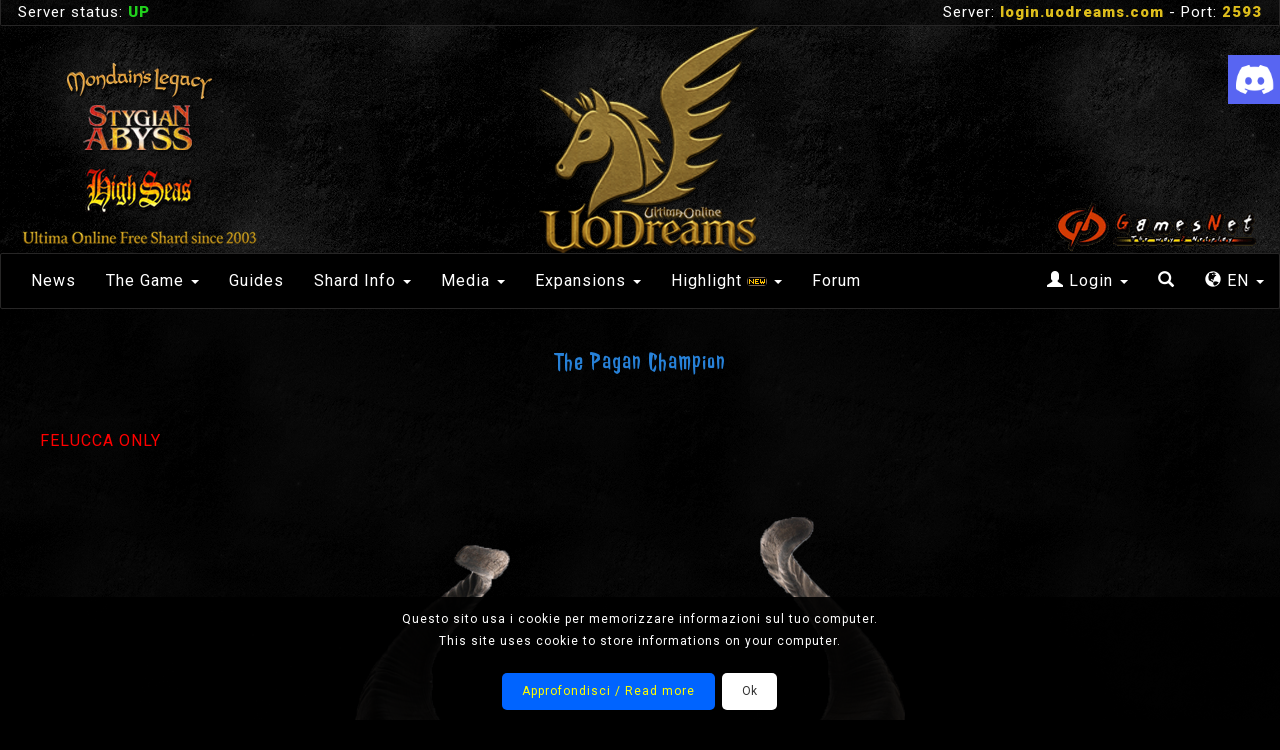

--- FILE ---
content_type: text/html
request_url: http://www.uodreams.it/?t=pagan-saga-virtuebane-champ
body_size: 33289
content:
<!DOCTYPE HTML>
<html>
	<head>
		<title>Ultima Online Dreams - Shard Italiano di UO</title>
	    <meta http-equiv="X-UA-Compatible" content="IE=edge">
	    <meta name="viewport" content="width=device-width, initial-scale=1">

	    <meta http-equiv="Content-Type" content="text/html; charset=ISO-8859-1">
<meta name="keywords" content="uodreams, uo dreams, ultima online, uo, shard, italiano, italia, ufficiale, osi, mondain's legacy, stygian abyss, pvp, pvm">
<meta name="description" content="Shard NU italiano di Ultima Online. OSI-style. PvM, PvP, Stygian Abyss Exp. e tanto altro...">

		<link rel="stylesheet" href="/nikeucookielaw/nikeucookielaw.css" type="text/css">
		
		<link href="css/bootstrap.min.css" rel="stylesheet">
		<link rel="stylesheet" href="css/owl.carousel.min.css">
		<link rel="stylesheet" href="css/font-awesome.min.css" type="text/css" media="all">
		<link rel="stylesheet" href="css/magnific-popup-0.9.9.css" type="text/css" media="all">
		<link rel="stylesheet" href="css/ayoshare.css" type="text/css" media="all">
		<link rel="stylesheet" href="css/style.css">

		<link href='http://fonts.googleapis.com/css?family=Roboto:300,400,900' rel='stylesheet' type='text/css'>
		<link href='https://fonts.googleapis.com/css?family=Rye' rel='stylesheet' type='text/css'>
		<link href="https://fonts.googleapis.com/css?family=Berkshire+Swash" rel="stylesheet"> 
		<link href="https://fonts.googleapis.com/css?family=Piedra" rel="stylesheet"> 
		<link href="https://fonts.googleapis.com/css?family=Jolly+Lodger|Metal+Mania|New+Rocker|Pirata+One" rel="stylesheet">
		<link href="https://fonts.googleapis.com/css?family=Righteous" rel="stylesheet"> 

		<link href="https://fonts.googleapis.com/css?family=Medula+One" rel="stylesheet"> 

		<link rel="shortcut icon" type="image/png" href="img/favicon.png">

		<script src="nikeucookielaw/nikeucookielaw.js" type="text/javascript"></script>

	</head>

	
	<body onload="nik_eucl_chk('gneucola', 'eucookielaw');" class="pagina-pagan-saga-virtuebane-champ">

		<div id="eucookielaw">
			<span class="text">Questo sito usa i cookie per memorizzare informazioni sul tuo computer.</br>This site uses cookie to store informations on your computer.</br></br><a href="http://www.gamesnet.it/faq.php" target="_blank">Approfondisci / Read more</a></span>
			<span class="close">
				<button onclick="nik_eucl_clo('gneucola', 'ACCETTO / I ACCEPT', 180, 'eucookielaw')">X</button>
			</span>
		</div>


		
		<div class="container-fluid">
			<div class="row top-info">
				<div class="col-xs-12 col-sm-7 top-info-left">
					
							Server status: <span class='green-highlight'>UP</span>			
										</div>

				<div class="col-xs-12 col-sm-5 top-info-right text-right">
					Server: <span class="yellow-highlight">login.uodreams.com</span> - Port: <span class="yellow-highlight">2593</span>
				</div>
			</div>
		</div>
		
<style>
#link-discord {
	position: fixed;
	right: -113px;
	top: 55px;
	background: #5865f2;
	padding: 4px 8px;
	width: 165px;
	z-index: 99999;
}

#link-discord:hover {
	right: 0;
}

#link-discord-mid {
	display: none;
}

@media(max-width: 1023px){
	#link-discord {
		display: none;
	}

	#link-discord-mid {
		width: 140px !important;
		display: inline-block;
		padding: 6px;
		top: 2px;
		position: absolute;
		right: 95px;
	}
}

#link-discord-mid .logo-discord-mini {
	display: none;
}

@media(max-width:480px){
	#link-discord-mid {
		width: 110px !important;
		display: inline-block;
		padding: 6px;
		top: 7px;
		position: absolute;
		right: 92px;
	}
}

@media(max-width:360px){
	#link-discord-mid .logo-discord-full {
		display: none;
	}
	#link-discord-mid .logo-discord-mini {
		display: inline;
	}

	#link-discord-mid {
		width: 45px !important;
		top: 2px;
	}
}
</style>

		<a id="link-discord" href="https://discord.com/invite/FWVjsRv" target="_blank" title="Server Discord UOD">
			<img src="img/logo-discord-full.png">
		</a>

		<div class="container-fluid">
			<div class="header-img text-center row">
				
					<!-- <img class="img-responsive" src="img/uod-header-3-logo-new.png" alt=""> -->
					<img class="img-responsive" src="img/header-logo-only-3n.png" usemap="#HeaderLinkMap">
					<map name="HeaderLinkMap" id="HeaderLinkMap">    					
    					<area alt="Logo UODreams" title="Home" href="/" shape="rect" coords="13,18,413,178" />
    					<area alt="Logo GamesNet" title="To GamesNet" href="https://www.gamesnet.it/forum" target="_blank" shape="rect" coords="1017,22,1227,87" />
					</map>
				
			</div>
		</div>

		<div class="container-fluid">

			<div class="row">

				<nav id="main-nav" class="navbar container-fluid">	

				    <div class="navbar-header">

					<a id="link-discord-mid" href="https://discord.com/invite/FWVjsRv" target="_blank" title="Server Discord UOD">
						<img class="logo-discord-full" src="img/logo-discord-full.png">
						<img class="logo-discord-mini" src="img/logo-discord.png">
					</a>

				    	
			        	<button type="button" class="navbar-toggle collapsed" data-toggle="collapse" data-target="#navbar-wrap" aria-expanded="false">
			            	
			            	
			            	<span class="menu-txt">Menu</span>

			            	<span class="sr-only">Toggle navigation</span>
			            	<span class="icon-bar"></span>
			            	<span class="icon-bar"></span>
			            	<span class="icon-bar"></span>
			          	</button>
			          	<a class="navbar-brand" href="/"><img src="img/logo-uod-new-mini-esteso.png" alt=""></a>
			        </div> <!-- .navbar-header -->
					
					<div class="collapse navbar-collapse" id="navbar-wrap">

						<div class="navbar-header">
				          	<a class="navbar-brand-scroll" href="/"><img src="img/logo-uod-unicorn.png" alt=""></a>
				        </div> <!-- .navbar-header -->

				        <ul class="nav navbar-nav navbar-right">

				        		
				        	<li></li>
				        	<li></li>
			          		
			          		<li class="dropdown">	          

			          			<a href="#" class="dropdown-toggle" data-toggle="dropdown" role="button" aria-haspopup="true" aria-expanded="false">
			          				
			          				
			          				<span class="glyphicon glyphicon-user"> 
				          							          				</span>

			          				Login
			          				 <span class="caret"></span>
			          			</a>
								<ul id="login-panel" class="dropdown-menu">
				                	<li>
										

												<h3>Login</h3>

											    <div> 
											    <form method=post>
											    <p>
											    <span class='glyphicon glyphicon-user'></span>  Username <br>
											    <input size=12 name=user type=text>
											    <br>											    
											    <span class='glyphicon glyphicon-lock'></span> Password<br>
											    <input size=12 name=pwd type=password><br>
											    <input class=checkinput type=checkbox CHECKED name=autologin>  ricordati di me 
											    <br>
											    <br>
											    <input class='btn btn-success' type=submit name=azione value=login><br>
											    </form>
											    </div>
										
											    <span style='font-size: 12px;'>
											    	<a href='https://www.gamesnet.it/lostpw' target='_blank'>forgot password?</a> | <a href='http://www.gamesnet.it/register.php' target='_blank'>sign up</a>
											   	</span>
											  										
				                	</li>
				                </ul>
				            </li>

				            <li><a href="?f=cerca" title="Search"><i class='glyphicon glyphicon-search'></i>  <span class='mobile-label'>Search</span></a></li>
		                	
		                	<li class="dropdown">		                		
			          			<a href="#" class="dropdown-toggle" data-toggle="dropdown" role="button" aria-haspopup="true" aria-expanded="false"><span class="glyphicon glyphicon-globe"></span> EN <span class="caret"></span></a>
								<ul class="dropdown-menu">
				                	<li>				              
										<div class="text-center">
					                		
												  <form method='post'>
													  <input type='image' src='img/flag-eng.png' name='lang_en' class='langflag'>
													  
													  <input type='image' src='img/flag-ita.png' name='lang_it' class='langflag'>
												  </form>
																						
										</div>
				                	</li>
				                </ul>						            
			          		</li>			          		
						</ul>

			        	<ul class="nav navbar-nav">
			            	<li><a href="/">News</a></li>
			            	<li class="dropdown">
			            		<a href="#" class="dropdown-toggle" data-toggle="dropdown" role="button" aria-haspopup="true" aria-expanded="false">The Game <span class="caret"></span></a>
			            		
			            		<ul class="dropdown-menu">
				                	<li><a   href='?t=giocare'>How to play</a></li>
				                	<li><a   href='?t=programmiesterni'>Game Utilities</a></li>
				                	<li role="separator" class="divider"></li>
				                	<li><a   href='?t=transfer2014'>Quick Start System <img src='/pics/mark.gif'></a></li>
				                	<li role="separator" class="divider"></li>
				                	<li><a   href='?t=regolamento'>Game Rules</a></li>
				                	<li><a   href='?t=gamechat'>Game Chat</a></li>
				                	<li role="separator" class="divider"></li>
				                	<li><a   href='?t=staff'>Staff</a></li>				                	
				                	<li role="separator" class="divider"></li>
				                	<li><a   href='?t=eventiattivi'>Active Events</a></li>
				                	<li><a   href='?t=servizi'>Services</a></li>
				                	<li role="separator" class="divider"></li>
				                	<li><a   href='?t=premium'>Premium <img src='/pics/mark.gif'></a></li>
				              	</ul>

			            	</li>
			            	<li><a   href='?t=guide'>Guides</a></li>			            	
			            	<li class="dropdown">
								<a href="#" class="dropdown-toggle" data-toggle="dropdown" role="button" aria-haspopup="true" aria-expanded="false">Shard Info <span class="caret"></span></a>
			            		
			            		<ul class="dropdown-menu">	

			            				            			

		            				<li><a   href='?f=changelog'>Changelog <img src='/pics/icons/new.gif'></a></li>
		            				<li role="separator" class="divider"></li>			            			

			            			<li><a   href='?f=gilde'>Guilds</a></li>
			            			<li><a   href='?f=factions'>Factions</a></li>
			            			<li><a   href='?f=listapg'>Character List</a></li>
			            			<li role="separator" class="divider"></li>
			            			<li><a   href='?t=Server+Status'>Server Status</a></li>
			            			<!--<li><a   href='?f=stats'>Statistics</a></li>-->
			            			<li><a   href='?t=factionstats'>Advanced Stats</a></li>
			            		</ul>
			            	</li>
			            	<li class="dropdown">

			            		
								<a href="#" class="dropdown-toggle" data-toggle="dropdown" role="button" aria-haspopup="true" aria-expanded="false" >Media <span class="caret"></span></a>
			            		
			            		<ul class="dropdown-menu">
			            						            			
			            			<li><a   href='?f=ss'>Screens</a></li>
			            			<li><a   href='?f=video'>Videos</a></li>
			            		</ul>
			            	</li>           	
			          		<li class="dropdown">
								<a href="#" class="dropdown-toggle" data-toggle="dropdown" role="button" aria-haspopup="true" aria-expanded="false">Expansions <span class="caret"></span></a>
			            		
			            		<ul class="dropdown-menu">
									<li><a   href='?t=index_high_seas'>High Seas</a></li>									
			          				<li><a   href='?t=index_stygian_abyss'>Stygian Abyss</a></li>
			          			</ul>
			          		</li>          	
			          		<li class="dropdown">
								<a href="#" class="dropdown-toggle" data-toggle="dropdown" role="button" aria-haspopup="true" aria-expanded="false">Highlight  <img src='/pics/icons/new.gif'> <span class="caret"></span></a>
			            		
			            		<ul class="dropdown-menu">
									<li><a   href='?t=TheLostTome'>The Lost Tome <img src='/pics/icons/upd.gif'></a></li>
									<li><a   href='?t=QuestDungeon'>Quest Dungeon <img src='/pics/icons/upd.gif'></a></li>
			            			<li><a   href='?t=ChampionMasters'>Champion Masters <img src='/pics/icons/new.gif'></a></li>
			            			<li><a   href='?t=DangerousAdventures'>Dangerous Adventures <img src='/pics/icons/upd.gif'></a></li>		          		
			          				<!-- <li></li> -->
			          			</ul>
			          		</li>
			          		<li><a href="https://www.gamesnet.it/forum/ultima-online/uodreams" target="_blank">Forum</a></li>
			          	</ul>			          	

			        </div> <!-- #navbar-wrap -->
					    
				</nav>
				
			</div> <!-- row -->
		
		</div> <!-- container-fluid -->

				
		<div id="wrapper" class="container-fluid">
			
			
			<div id="main" class="row">



<div class="col-xs-12 col-sm-12"> <!-- col-sm-9 -->

<center>
<h2 class='text-center'>The Pagan Champion</h2>
</center>
<br>
<br>
<p style="color:red">FELUCCA ONLY</p></i> 
<br>
<br>
<center>
<img src="http://www.uodreams.it/images/sito/virtuebane.png">
</center>
<br>
<br>
Nel mondo di Felucca è stato ritrovato un altro Serpent Pillar, si trova nell'isola di Magincia! Il Virtuebane ha riportato il suo esercito sull'isola ad anni di distanza dalla distruzione della stessa.<br>
<br>
Dobbiamo cercare di contenere l'invasione e scacciarli!
</center>
<br>
<br>
<center>
<h2 class="center">Virtuebane Champion Spawn</h2>
</center>
<br>
<br>
Questo champion è posizionato al centro di Magincia e i suoi spawn comprendono:

<ul>
<li>1 SPAWN: Blackgate Imp & Blackgate Ghost</li>
<li>2 SPAWN: Arcaic Blackgate Daemon & Blackgate Mage </li>
<li>3 SPAWN: Blackgate Devourer & Blackgate Liche</li>
<li>4 SPAWN: Blackgate Balron & Ancient Blackgate Daemon</li>
<li>BOSS      : Virtuebane</li>
<br>
<br>
Avanzando con il Champion sarà possibile ricevere in bag il Blackgate Ash, consegnabile al Collector di Umbra per poter acquistare gli item decorativi dell'evento o prendere la Secret Pagan Chest da dove sarà possibile ricevere uno degli artefatti dell'evento "The Dark Path - Pagan Saga" facendola aprire al Professor Herbert che troverete ad Umbra.<br>
<br>
Questo Champion Spawn si riavvia automaticamente ogni 10 minuti!<br>
<br>
<br>
<center>
<h2 class="center">Artifact</h2>
</center>
<br>
<br>
Sconfiggendo il Virtuebane sarà possibile droppare uno di questi item!
<br>
<br>
<br>

      <div class='text-center'>
        <form>
          <label>Show all?</label>
          <input type='checkbox' id='toggle-all-tables-btn'>
        </form>
      </div>
    
<br>
<br>

<table cellspacing=0 class='tabellasenzabordo tab-toggle colonnaSingolaMobile' >

<tr><td class='tabelladati a_up' ><div style='margin-left:20;'>
    <table cellspacing=1 class='tabella table-striped  colonnaSingolaMobile' >

<tr><td class='tabellatitolo'  colspan='2'><span class=grosso>
<img style='vertical-align:text-bottom;' alt='' title='' border=0 src='http://www.uodreams.it/images/sito/the-siege/uod-pagan-shieldt.png'><br>
Pagan Shield
</span>

<tr><td class='tabelladati' style=' font-weight: bold; font-style: italic; background:404070;'  height='25' colspan='2'>Caratteristiche

<tr><td class='tabelladati' style=' background:000030; font-weight: bold;'  width='150'>
Defendse Chance Increase
<td class='tabelladati' style=' font-style: italic;'  width='300'>10% ~ 15%

<tr><td class='tabelladati' style=' background:000030; font-weight: bold;' >Lower Mana Cost
<td class='tabelladati' style=' font-style: italic;' >5%

<tr><td class='tabelladati' style=' background:000030; font-weight: bold;' >Spell Channeling
<td class='tabelladati' style=' font-style: italic;' >

<tr><td class='tabelladati' style=' background:000030; font-weight: bold;' >Faster Casting
<td class='tabelladati' style=' font-style: italic;' >-1 ~ 0

<tr><td class='tabelladati' style=' background:000030; font-weight: bold;' >Random Item Property I
<td class='tabelladati' style=' font-style: italic;' >Hit Point Regeneration (1 ~ 3), Mana Regeneration (2 ~ 4)

<tr><td class='tabelladati' style=' background:000030; font-weight: bold;' >Random Item Property II
<td class='tabelladati' style=' font-style: italic;' >Intelligenge Bonus (5), Damage Eater (5% ~ 10%), Spell Damage Increase (3% ~ 5%)

<tr><td class='tabelladati' style=' background:000030; font-weight: bold;' >Physical Resist
<td class='tabelladati' style=' font-style: italic;' >1%

<tr><td class='tabelladati' style=' background:000030; font-weight: bold;' >Fire Resist
<td class='tabelladati' style=' font-style: italic;' >2%

<tr><td class='tabelladati' style=' background:000030; font-weight: bold;' >Cold Resist
<td class='tabelladati' style=' font-style: italic;' >4%

<tr><td class='tabelladati' style=' background:000030; font-weight: bold;' >Poison Resist
<td class='tabelladati' style=' font-style: italic;' >5%

<tr><td class='tabelladati' style=' background:000030; font-weight: bold;' >Energy Resist
<td class='tabelladati' style=' font-style: italic;' >2%

<tr><td class='tabelladati' style=' background:000030; font-weight: bold;' >Durability
<td class='tabelladati' style=' font-style: italic;' >255/255

<tr><td class='tabelladati' style=' background:000030; font-weight: bold;' >(All Races Item)
<td class='tabelladati' style=' font-style: italic;' >

<tr><td class='tabelladati' style=' background:000030; font-weight: bold;' >[Pagan Artifact]
<td class='tabelladati' style=' font-style: italic;' >

<tr><td class='tabelladati' style=' background:000030; font-weight: bold;' >
<td class='tabelladati' style=' font-style: italic;' >
</table>
    </div>
<td class='tabelladati a_up' ><div style='margin-left:20;'>
    <table cellspacing=1 class='tabella table-striped  colonnaSingolaMobile' >

<tr><td class='tabellatitolo'  colspan='2'><span class=grosso>
<img style='vertical-align:text-bottom;' alt='' title='' border=0 src='http://www.uodreams.it/images/sito/the-siege/uod-pagan-helm.png'><br>
Pagan Helm
</span>

<tr><td class='tabelladati' style=' font-weight: bold; font-style: italic; background:404070;'  height='25' colspan='2'>Caratteristiche

<tr><td class='tabelladati' style=' background:000030; font-weight: bold;'  width='150'>
Strenght Bonus
<td class='tabelladati' style=' font-style: italic;'  width='300'>10

<tr><td class='tabelladati' style=' background:000030; font-weight: bold;' >Dexterity Bonus
<td class='tabelladati' style=' font-style: italic;' >5

<tr><td class='tabelladati' style=' background:000030; font-weight: bold;' >Hit Lower Defense
<td class='tabelladati' style=' font-style: italic;' >30%

<tr><td class='tabelladati' style=' background:000030; font-weight: bold;' >Physical Resist
<td class='tabelladati' style=' font-style: italic;' >25%

<tr><td class='tabelladati' style=' background:000030; font-weight: bold;' >Fire Resist
<td class='tabelladati' style=' font-style: italic;' >10%

<tr><td class='tabelladati' style=' background:000030; font-weight: bold;' >Cold Resist
<td class='tabelladati' style=' font-style: italic;' >10%

<tr><td class='tabelladati' style=' background:000030; font-weight: bold;' >Poison Resist
<td class='tabelladati' style=' font-style: italic;' >10%

<tr><td class='tabelladati' style=' background:000030; font-weight: bold;' >Energy Resist
<td class='tabelladati' style=' font-style: italic;' >10%

<tr><td class='tabelladati' style=' background:000030; font-weight: bold;' >Durability
<td class='tabelladati' style=' font-style: italic;' >255/255

<tr><td class='tabelladati' style=' background:000030; font-weight: bold;' >[Pagan Artifact]
<td class='tabelladati' style=' font-style: italic;' >

<tr><td class='tabelladati' style=' background:000030; font-weight: bold;' >
<td class='tabelladati' style=' font-style: italic;' >
</table>
    </div>

<tr><td class='tabelladati a_up' ><div style='margin-left:20;'>
    <table cellspacing=1 class='tabella table-striped  colonnaSingolaMobile' >

<tr><td class='tabellatitolo'  colspan='2'><span class=grosso>
<img style='vertical-align:text-bottom;' alt='' title='' border=0 src='http://www.uodreams.it/images/sito/the-siege/uod-pagan-mask.png'><br>
Pagan Mask
</span>

<tr><td class='tabelladati' style=' font-weight: bold; font-style: italic; background:404070;'  height='25' colspan='2'>Caratteristiche

<tr><td class='tabelladati' style=' background:000030; font-weight: bold;'  width='150'>
Random Skill Combination
<td class='tabelladati' style=' font-style: italic;'  width='300'>

<tr><td class='tabelladati' style=' background:000030; font-weight: bold;' >
<td class='tabelladati' style=' font-style: italic;' >Anatomy & Healing • Animal Lore & Animal Taming • Archery & Tactics • Macing & Tactics • Sword & Tactics • Fencing & Tactics • Bushido & Parryng • Chivalry & Magic Resist • Music & Discordance • Music & Provocation • Music & Peacemaking • Ninjitsu & Stealth • Stealth & Stealing • Necromancy & Spirit Speak

<tr><td class='tabelladati' style=' background:000030; font-weight: bold;' >Self Repair
<td class='tabelladati' style=' font-style: italic;' >3

<tr><td class='tabelladati' style=' background:000030; font-weight: bold;' >Hit Point Regeneration
<td class='tabelladati' style=' font-style: italic;' >3

<tr><td class='tabelladati' style=' background:000030; font-weight: bold;' >Mana Increase
<td class='tabelladati' style=' font-style: italic;' >8

<tr><td class='tabelladati' style=' background:000030; font-weight: bold;' >Physical Resist
<td class='tabelladati' style=' font-style: italic;' >8%

<tr><td class='tabelladati' style=' background:000030; font-weight: bold;' >Fire Resist
<td class='tabelladati' style=' font-style: italic;' >5%

<tr><td class='tabelladati' style=' background:000030; font-weight: bold;' >Cold Resist
<td class='tabelladati' style=' font-style: italic;' >11%

<tr><td class='tabelladati' style=' background:000030; font-weight: bold;' >Poison Resist
<td class='tabelladati' style=' font-style: italic;' >20%

<tr><td class='tabelladati' style=' background:000030; font-weight: bold;' >Energy Resist
<td class='tabelladati' style=' font-style: italic;' >15%

<tr><td class='tabelladati' style=' background:000030; font-weight: bold;' >Durability
<td class='tabelladati' style=' font-style: italic;' >255/255

<tr><td class='tabelladati' style=' background:000030; font-weight: bold;' >[Pagan Artifact]
<td class='tabelladati' style=' font-style: italic;' >

<tr><td class='tabelladati' style=' background:000030; font-weight: bold;' >
<td class='tabelladati' style=' font-style: italic;' >
</table>
    </div>
<td class='tabelladati a_up' ><div style='margin-left:20;'>
    <table cellspacing=1 class='tabella table-striped  colonnaSingolaMobile' >

<tr><td class='tabellatitolo'  colspan='2'><span class=grosso>
<img style='vertical-align:text-bottom;' alt='' title='' border=0 src='http://www.uodreams.it/images/sito/the-siege/uod-pagan-earrings.png'><br>
Pagan Earrings
</span>

<tr><td class='tabelladati' style=' font-weight: bold; font-style: italic; background:404070;'  height='25' colspan='2'>Caratteristiche

<tr><td class='tabelladati' style=' background:000030; font-weight: bold;'  width='150'>
Gargoyles Only
<td class='tabelladati' style=' font-style: italic;'  width='300'>

<tr><td class='tabelladati' style=' background:000030; font-weight: bold;' >Random Skill Combination
<td class='tabelladati' style=' font-style: italic;' >

<tr><td class='tabelladati' style=' background:000030; font-weight: bold;' >
<td class='tabelladati' style=' font-style: italic;' >Anatomy & Healing • Animal Lore & Animal Taming • Archery & Tactics • Macing & Tactics • Sword & Tactics • Fencing & Tactics • Bushido & Parryng • Chivalry & Magic Resist • Music & Discordance • Music & Provocation • Music & Peacemaking • Ninjitsu & Stealth • Stealth & Stealing • Necromancy & Spirit Speak

<tr><td class='tabelladati' style=' background:000030; font-weight: bold;' >Self Repair
<td class='tabelladati' style=' font-style: italic;' >3

<tr><td class='tabelladati' style=' background:000030; font-weight: bold;' >Hit Point Regeneration
<td class='tabelladati' style=' font-style: italic;' >3

<tr><td class='tabelladati' style=' background:000030; font-weight: bold;' >Mana Increase
<td class='tabelladati' style=' font-style: italic;' >8

<tr><td class='tabelladati' style=' background:000030; font-weight: bold;' >Physical Resist
<td class='tabelladati' style=' font-style: italic;' >8%

<tr><td class='tabelladati' style=' background:000030; font-weight: bold;' >Fire Resist
<td class='tabelladati' style=' font-style: italic;' >5%

<tr><td class='tabelladati' style=' background:000030; font-weight: bold;' >Cold Resist
<td class='tabelladati' style=' font-style: italic;' >11%

<tr><td class='tabelladati' style=' background:000030; font-weight: bold;' >Poison Resist
<td class='tabelladati' style=' font-style: italic;' >20%

<tr><td class='tabelladati' style=' background:000030; font-weight: bold;' >Energy Resist
<td class='tabelladati' style=' font-style: italic;' >15%

<tr><td class='tabelladati' style=' background:000030; font-weight: bold;' >Durability
<td class='tabelladati' style=' font-style: italic;' >255/255

<tr><td class='tabelladati' style=' background:000030; font-weight: bold;' >[Pagan Artifact]
<td class='tabelladati' style=' font-style: italic;' >

<tr><td class='tabelladati' style=' background:000030; font-weight: bold;' >
<td class='tabelladati' style=' font-style: italic;' >
</table>
    </div>

<tr><td class='tabelladati a_up' ><div style='margin-left:20;'>
    <table cellspacing=1 class='tabella table-striped  colonnaSingolaMobile' >

<tr><td class='tabellatitolo'  colspan='2'><span class=grosso>
<img style='vertical-align:text-bottom;' alt='' title='' border=0 src='http://www.uodreams.it/images/sito/the-siege/uod-pagan-hat.png'><br>
Pagan Hat
</span>

<tr><td class='tabelladati' style=' font-weight: bold; font-style: italic; background:404070;'  height='25' colspan='2'>Caratteristiche

<tr><td class='tabelladati' style=' background:000030; font-weight: bold;'  width='150'>
Mana Regeneration
<td class='tabelladati' style=' font-style: italic;'  width='300'>3

<tr><td class='tabelladati' style=' background:000030; font-weight: bold;' >Mana Increase
<td class='tabelladati' style=' font-style: italic;' >10

<tr><td class='tabelladati' style=' background:000030; font-weight: bold;' >Spell Damage Increase
<td class='tabelladati' style=' font-style: italic;' >15%

<tr><td class='tabelladati' style=' background:000030; font-weight: bold;' >Physical Resist
<td class='tabelladati' style=' font-style: italic;' >5%

<tr><td class='tabelladati' style=' background:000030; font-weight: bold;' >Fire Resist
<td class='tabelladati' style=' font-style: italic;' >5%

<tr><td class='tabelladati' style=' background:000030; font-weight: bold;' >Cold Resist
<td class='tabelladati' style=' font-style: italic;' >5%

<tr><td class='tabelladati' style=' background:000030; font-weight: bold;' >Poison Resist
<td class='tabelladati' style=' font-style: italic;' >5%

<tr><td class='tabelladati' style=' background:000030; font-weight: bold;' >Energy Resist
<td class='tabelladati' style=' font-style: italic;' >5%

<tr><td class='tabelladati' style=' background:000030; font-weight: bold;' >Durability
<td class='tabelladati' style=' font-style: italic;' >255/255

<tr><td class='tabelladati' style=' background:000030; font-weight: bold;' >[Pagan Artifact]
<td class='tabelladati' style=' font-style: italic;' >

<tr><td class='tabelladati' style=' background:000030; font-weight: bold;' >
<td class='tabelladati' style=' font-style: italic;' >
</table>
    </div>
<td class='tabelladati a_up' ><div style='margin-left:20;'>
    <table cellspacing=1 class='tabella table-striped  colonnaSingolaMobile' >

<tr><td class='tabellatitolo'  colspan='2'><span class=grosso>
<img style='vertical-align:text-bottom;' alt='' title='' border=0 src='http://www.uodreams.it/images/sito/the-siege/uod-pagan-hat.png'><br>
Pagan Hat
</span>

<tr><td class='tabelladati' style=' font-weight: bold; font-style: italic; background:404070;'  height='25' colspan='2'>Caratteristiche

<tr><td class='tabelladati' style=' background:000030; font-weight: bold;'  width='150'>
Strenght Bonus
<td class='tabelladati' style=' font-style: italic;'  width='300'>8

<tr><td class='tabelladati' style=' background:000030; font-weight: bold;' >Night Sight
<td class='tabelladati' style=' font-style: italic;' >

<tr><td class='tabelladati' style=' background:000030; font-weight: bold;' >Defense Chance Increase
<td class='tabelladati' style=' font-style: italic;' >15%

<tr><td class='tabelladati' style=' background:000030; font-weight: bold;' >Physical Resist
<td class='tabelladati' style=' font-style: italic;' >20%

<tr><td class='tabelladati' style=' background:000030; font-weight: bold;' >Fire Resist
<td class='tabelladati' style=' font-style: italic;' >10%

<tr><td class='tabelladati' style=' background:000030; font-weight: bold;' >Cold Resist
<td class='tabelladati' style=' font-style: italic;' >10%

<tr><td class='tabelladati' style=' background:000030; font-weight: bold;' >Poison Resist
<td class='tabelladati' style=' font-style: italic;' >10%

<tr><td class='tabelladati' style=' background:000030; font-weight: bold;' >Energy Resist
<td class='tabelladati' style=' font-style: italic;' >10%

<tr><td class='tabelladati' style=' background:000030; font-weight: bold;' >Durability
<td class='tabelladati' style=' font-style: italic;' >255/255

<tr><td class='tabelladati' style=' background:000030; font-weight: bold;' >[Pagan Artifact]
<td class='tabelladati' style=' font-style: italic;' >

<tr><td class='tabelladati' style=' background:000030; font-weight: bold;' >
<td class='tabelladati' style=' font-style: italic;' >
</table>
    </div>

<tr><td class='tabelladati a_up' ><div style='margin-left:20;'>
    <table cellspacing=1 class='tabella table-striped  colonnaSingolaMobile' >

<tr><td class='tabellatitolo'  colspan='2'><span class=grosso>
<img style='vertical-align:text-bottom;' alt='' title='' border=0 src='http://www.uodreams.it/images/sito/the-siege/uod-pagan-belt.png'><br>
Pagan Belt
</span>

<tr><td class='tabelladati' style=' font-weight: bold; font-style: italic; background:404070;'  height='25' colspan='2'>Caratteristiche

<tr><td class='tabelladati' style=' background:000030; font-weight: bold;'  width='150'>
Mana Regeneration
<td class='tabelladati' style=' font-style: italic;'  width='300'>2

<tr><td class='tabelladati' style=' background:000030; font-weight: bold;' >Intelligence Bonus
<td class='tabelladati' style=' font-style: italic;' >10

<tr><td class='tabelladati' style=' background:000030; font-weight: bold;' >Defense Chance Increase
<td class='tabelladati' style=' font-style: italic;' >5%

<tr><td class='tabelladati' style=' background:000030; font-weight: bold;' >[Pagan Artifact]
<td class='tabelladati' style=' font-style: italic;' >

<tr><td class='tabelladati' style=' background:000030; font-weight: bold;' >
<td class='tabelladati' style=' font-style: italic;' >
</table>
    </div>
<td class='tabelladati a_up' ><br>
<br>
</table>
<br>
<br>
\&nbsp;
</div> <!-- content col-xs-12 col-sm-12 -->
<div class="col-xs-12"> <!-- col-sm-3 -->

  

<h2>Online Now</h2><div>986 anonymous</div> <!-- div --></a>

<br>Visits: <b>85021231</b>
</div> <!-- .col -->      </div><!-- #main -->
    </div><!-- #wrapper -->
    
    <div class="container-fluid">

        <footer class="row">
            <div class="col-xs-12 text-center copy">
              <h3>Share UODreams with your friends!</h3>
              <div id="uod-share" data-ayoshare="http://www.uodreams.com"></div>
              <br>
              <span class=piccolo>
                
                
                &copy; 2003-2026 EPYX s.p.a. - All rights reserved, please mail us to: <a   href='mailto:uodreams@gamesnet.it'>uodreams@gamesnet.it</a> -
                <br>CF/PIVA IT-01932410184<br>
                
                </span>              <br>
              Designed by Onision
            </div>          
        </footer>

    </div>

    <a id="back-to-top" href="#" class="btn btn-lg back-to-top" role="button" title="Back to top" data-toggle="tooltip" data-placement="left"><span class="glyphicon glyphicon-chevron-up"></span></a>
  
    <!-- jQuery -->
    <script type="text/javascript" src="js/jquery-2.1.4.min.js"></script>
    
    <!-- Bootstrap js -->
    <script type="text/javascript" src="js/bootstrap.min.js"></script>

    <!-- Owl Carousel -->    
    
    <!-- Magnific Popup -->
    
    <!-- Aggiorna le coordinate dei link sulle immagini con Map -->
    <script src="js/jquery.rwdImageMaps.min.js"></script>
    
    <!-- Masonry & ImagesLoaded -->
    
    <!-- Video YouTube -->
    
    <!-- Social Share -->
    <script src="js/ayoshare.js"></script>

    <!-- MAIN JS -->
    <script src="js/main.js"></script>

  </body>
</html>


--- FILE ---
content_type: text/css
request_url: http://www.uodreams.it/nikeucookielaw/nikeucookielaw.css
body_size: 622
content:
/* eu cookie law support by http://www.niksoggia.it/*/

#eucookielaw {
	margin: 0px;
	padding: 0px;
	border: 0px;
	width: 100%;
	display: table;
	background-color: #0000ff;
	color: #fff;
	visibility: collapse;
}
#eucookielaw .text {
	margin: 0px;
	padding: 0.25em;
	border: 0px;
	width: 99%;
	display: table-cell;
	text-align: left;
	vertical-align: middle;
	font-size: 14px;
}
#eucookielaw .text a {
	background-color: transparent;
	color: #ffff00;
}
#eucookielaw .close {
	margin: 0px;
	padding: 0.25em;
	border: 0px;
	height: 99%;
	display: table-cell;
	text-align: right;
	vertical-align: middle;
	font-size: 0.5em;
}


--- FILE ---
content_type: text/css
request_url: http://www.uodreams.it/css/ayoshare.css
body_size: 7287
content:
/*********************************************************************
 * #### jQuery Awesome Sosmed Share Button / AyoShare.js v15 ####
 * Coded by Ican Bachors 2014.
 * http://ibacor.com/labs/jquery-awesome-sosmed-share-button/
 * Updates will be posted to this site.
 *********************************************************************/

.ayoshare {
	font-family: sans-serif;
	padding: 2px 2px;
    overflow: hidden;
}

.ayoshare .button {
    position: relative;
    /*display: block;
    float: left;*/
    height: 40px;
    margin: 4px;
    overflow: hidden;
    width: 98px;

    display: inline-block;
}

.ayoshare .icon {
    display: block;
    float: left;
    position: relative;
    z-index: 3;
    height: 100%;
    vertical-align: top;
    width: 38px;
    text-align: center;
}

.ayoshare .icon i {
    color: #fff;
    line-height: 42px;
}

.ayoshare .mobile {
    display: block;
    float: left;
    position: relative;
    z-index: 3;
    height: 100%;
    vertical-align: top;
    width: 100%;
    text-align: center;
}

.ayoshare .mobile i {
    color: #fff;
    line-height: 42px;
}

.ayoshare .counter {
    z-index: 2;
    display: block;
    margin: 0;
    height: 100%;
    left: 38px;
    position: absolute;
    width: 60px
}

.ayoshare .counter p {
    font-weight: 400;
    border-left: 1px solid rgba(255,255,255,0.35);
    color: #fff;
    font-size: 16px;
    left: 0;
    margin: 0;
    position: absolute;
    text-align: center;
    top: 10px;
    width: 100%;
}

.ayoshare a {
	color:#fff;
	text-decoration:none;
}

.ayoshare .facebook .icon,
.ayoshare .facebook .counter {
	background-color: #4769a5;
}

.ayoshare .google .icon,
.ayoshare .google .counter {
	background-color: #bf3727;
}

.ayoshare .linkedin .icon,
.ayoshare .linkedin .counter {
	background-color: #2ba3e1;
}

.ayoshare .stumbleupon .icon,
.ayoshare .stumbleupon .counter {
	background-color: #eb4723;
}

.ayoshare .bufferapp .icon,
.ayoshare .bufferapp .counter {
	background-color: #323232;
}

.ayoshare .reddit .icon,
.ayoshare .reddit .counter {
	background-color: #2970FF;
}

.ayoshare .pinterest .icon,
.ayoshare .pinterest .counter {
	background-color: #cc2209;
}

.ayoshare .vk .icon,
.ayoshare .vk .counter {
	background-color: #4c75a3;
}

.ayoshare .pocket .icon,
.ayoshare .pocket .counter {
	background-color: #e84352;
}

.ayoshare .twitter .mobile {
	background-color: #51a3bf;
}

.ayoshare .digg .mobile {
	background-color: #1b5891;
}

.ayoshare .email .mobile {
	background-color: #444;
}

.ayoshare .whatsapp .mobile {
	background-color: #4DC247;
}

.ayoshare .telegram .mobile {
	background-color: #34ADE1;
}

.ayoshare .viber .mobile {
	background-color: #7C529E;
}

.ayoshare .line .mobile {
    background-color: #00B900;
}

.ayoshare .bbm .mobile {
	background-color: #1E1E1E;
}

/* add hover and active effects */
.ayoshare .button:hover .icon,
.ayoshare .button:hover .counter,
.ayoshare .button:hover .mobile,
.ayoshare .button:active .icon,
.ayoshare .button:active .counter,
.ayoshare .button:active .mobile {
	background-color: #debe1c;
}

/* font awesome doesn't provide official Line Messenger , Bufferapp & BBM icon */
.ayoshare .fa-line {
    background-image: url("[data-uri]"); /* Line Logo */
    background-size: cover;
    width: 32px;
    height: 32px;
    margin: 3px 0 0 0;
    padding: unset;
}

.ayoshare .fa-bufferapp {
    background-image: url("[data-uri]"); /* Bufferapp Logo */
    background-size: cover;
    width: 32px;
    height: 32px;
    margin: 3px 0 0 0;
    padding: unset;
}

.ayoshare .fa-bbm {
    background-image: url("[data-uri]"); /* BBM Logo */
    background-size: cover;
    width: 32px;
    height: 32px;
    margin: 3px 0 0 0;
    padding: unset;
}


--- FILE ---
content_type: text/css
request_url: http://www.uodreams.it/css/style.css
body_size: 24346
content:
body {
  font-family: 'Roboto', sans-serif;
  background: #000;
  color:#fff;
  font-size: 16px;
  letter-spacing: 1px;
  text-rendering: optimizeLegibility;
  background-image: url(../img/snow.png);
  cursor: url(../img/cursor.png) 0 4, auto;
}

@media (min-width: 2000px) {
  body { background-image: url(../img/simple-dashed.png); }
}

/*//////////////////////////////////////////////////////////////////////
/
/ BASE
/
//////////////////////////////////////////////////////////////////////*/

h1,h2,h3,h4 {
  font-family: 'Rye', cursive;
  font-family: 'Berkshire Swash', cursive;
  font-family: 'Piedra', cursive;
  font-family: 'Pirata One', cursive;
  font-family: 'New Rocker', cursive;
  font-family: 'Metal Mania', cursive;
  font-family: 'Righteous', cursive;
  font-family: 'Jolly Lodger', cursive;

  color:#2781D8;
}

h2 {font-size: 25px;}
h3 {font-size: 22px;}
h4 {color:#fff;}

img {
  max-width: 100%;
  height: auto;
  border-radius: 4px;
}

a, a:focus {
  color: #debe1c;
  cursor: url(../img/cursor.png), auto;
}
a:hover {
  color: #ad9417;
  text-decoration: none;
  cursor: url(../img/cursor-pen.png) 0 25, auto;
}

a[name] {
  padding-top: 95px;
}

area:hover, input:hover, button:hover {
  cursor: url(../img/cursor-pen.png) 0 25, auto;
}

input, 
textarea,
select {
  color:#000;
  background-color: #fff; 
  border-radius: 5px;
}

textarea.textinput { width:100%; }

.smiles {
  -webkit-filter: drop-shadow(0px 0px 5px rgba(0, 0, 0,.5));
  filter: drop-shadow(1px 1px 1px rgba(0, 0, 0, .5));
  width: 1.4em;
}

.smile-code {
  background: #5D5D5D;
  padding: 6px;
  display: inline-block;
  border-radius: 10px;
  margin: 2px 0;
}

.btn { 
  margin-bottom: 10px;
  
  border-radius: 20px;
  padding: 3px 15px;
}

.no-gutter > [class*='col-'] {
  padding-right:0;
  padding-left:0;
}

.row-eq-height {
  display: -webkit-box;
  display: -webkit-flex;
  display: -ms-flexbox;
  display:         flex;
}

/* Base page style */

.section-title {
  text-align: center;
  margin-bottom: 30px;
  font-size: 45px;
}

.section-title:before {
  content: url("../img/skull-candle-left.gif");
  display: inline-block;
  margin-right: 10px;
}

.section-title:after {
  content: url("../img/skull-candle-right.gif");
  display: inline-block;
  margin-left: 10px;
}

/*//////////////////////////////////////////////////////////////////////
/
/ WRAPPER - CONTAINER
/
//////////////////////////////////////////////////////////////////////*/

#wrapper {
  background: rgba(0, 0, 0, 0.75);
  margin: 0px auto;

  padding: 20px 40px;
}

@media (max-width:767px) {
  #wrapper {
    padding: 15px;
  }
}

@media (min-width:1300px) { /*1300*/
  .container-fluid {  
    width: 1280px; /*1280px;*/
  }
}

/*//////////////////////////////////////////////////////////////////////
/
/ TOP INFO
/
//////////////////////////////////////////////////////////////////////*/

.top-info {
  border-radius: 0 0 2px 2px;
  padding: 2px;
  font-size: 15px;
  border: 1px solid #272626;
  border-top-width: 0;
  background: RGBA(0, 0, 0, 0.4);
}

@media (max-width: 960px) {
  .top-info-right,
  .top-info-left {
    font-size: 13px;
    letter-spacing: normal;
  }
}

@media (max-width: 767px) {
  .top-info-right,
  .top-info-left {
    text-align: center;
    font-size: 12px;
  }
}

.green-highlight {
  color: #21d21d;
  font-weight: bold;
}

.yellow-highlight {
  color: #debe1c;
  font-weight: bold;
}

/*//////////////////////////////////////////////////////////////////////
/
/ MAIN NAV
/
//////////////////////////////////////////////////////////////////////*/

/* Main nav */
#main-nav-scroll {
  display: none;
  position: fixed;
  top: 0;
  background: RGBA(0, 0, 0, 0.95);
  z-index: 2;
  left: 0;
  right: 0;
  border-radius: 0px 0px 3px 3px;
  border: 1px solid #272626;  
  border-top-width: 0;
}

.navbar-brand-scroll {
  display: none;
  padding: 2px 0px;
}

.navbar-brand-scroll > img {
  height: 50px;
}

#main-nav {
  top:0;
  left: 0;
  right: 0;
  z-index: 5;
  -webkit-transform: translateZ(0);
  -ms-transform: translateZ(0);
  -o-transform: translateZ(0);
  transform: translateZ(0);
}

.container-fluid > .navbar-collapse, 
.container-fluid > .navbar-header, 
.container > .navbar-collapse, 
.container > .navbar-header {
  margin-right: -15px;
  margin-left: -15px;
}

#navbar-wrap {
  overflow-y: auto;
  max-height: 370px;
}

.nav a, .nav a:focus {
  color:#fff;
}
.nav a:hover {
  color: #debe1c;
}

.nav > li > a:focus, .nav > li > a:hover {
    text-decoration: none;
    background-color: transparent;
}

.nav a.staff-only-link {color:#00beff;}
.nav a.staff-only-link:hover {color:#debe1c;}

.nav .open > a, 
.nav .open > a:focus, 
.nav .open > a:hover {
  background-color: #333;
  border-color: #333;
  color: #debe1c;
}

.dropdown-menu {
  border: 1px solid #272626;
  background: #0F0F0F !important;
  min-width: 220px;
  color:#fff;
}

.dropdown-menu > li > a {
  color: #fff;
}

.dropdown-menu .divider {
  background-color: #1b1b1b;
}

#login-panel.dropdown-menu {
  padding: 10px;
  text-align: center;
  line-height: 1.8;
}

#login-panel.dropdown-menu input[type="text"],
#login-panel.dropdown-menu input[type="password"],
#login-panel.dropdown-menu input[type="submit"] {
  width: 100%;
}

.langflag {
  margin: 5px 15px 3px;
}

@media (max-width: 767px) {
  .navbar-nav .open .dropdown-menu > li > a {
    line-height: 40px;
  }
}

.mobile-logged-indicator {
  position: absolute;
  right: 55px;
  top: 8px;
  width: 25px;
  font-size: 13px;
  white-space: nowrap;
  height: 25px;
  background: #2781D8;
  border-radius: 100%;
  line-height: 25px;
  text-transform: capitalize;
}

/*//////////////////////////////////////////////////////////////////////
/
/ HEADER
/
//////////////////////////////////////////////////////////////////////*/

.header-img {
  position: relative;
}

.header-img img {
  margin: 0 auto;
}

.navbar {
  border-radius: 2px;
  border: none;
  margin-bottom: 0px;
  border: 1px solid #272626;
  background: #000;
}

.navbar-brand {
  display: none;
  padding: 7px 15px;
}

.navbar-brand > img {
  height: 35px;
}

.navbar-nav > li > a {
  padding-left: 15px;
  padding-right: 15px;
  line-height: 24px;
}

.dropdown-menu > li > a {
  padding: 5px 20px;
}

.mobile-label {
  display: none;
}

@media (min-width: 1024px) and (max-width: 1200px) {
  .navbar-nav > li > a {
    padding-left: 7px;
    padding-right: 7px;
  }
}

@media (max-width: 1023px) {
  .navbar-header {
      float: none;
  }
  .navbar-left,.navbar-right {
      float: none !important;
  }
  .navbar-toggle {
      display: block;
      top:-5px;
  }

  .navbar-toggle .menu-txt {
    font-size: 11px;
    position: absolute;
    bottom: -6px;
    right: 14px;
  }

  .navbar-collapse {
      border-top: 1px solid transparent;
      box-shadow: inset 0 1px 0 rgba(255,255,255,0.1);
  }
  .navbar-fixed-top {
      top: 0;
      border-width: 0 0 1px;
  }
  .navbar-collapse.collapse {
      display: none!important;
  }
  .navbar-nav {
      float: none!important;
      margin: 7.5px -15px;
  }
  .navbar-nav>li {
      float: none;
  }
  .navbar-nav>li>a {
      padding-top: 10px;
      padding-bottom: 10px;
  }
  .collapse.in{
      display:block !important;
  }

  .navbar {
    min-height: 50px;
    border: none;
    border-bottom: 1px solid #272626;
    margin-bottom: 0px;
  }

  .navbar-collapse {
    margin-top: 0px;
  }

  .navbar-nav > li > a {
    line-height: 2;
  } 

  .navbar-toggle {
    margin-top: 9px;
    margin-right: 6px;
    margin-bottom: 7px;
  }

  .navbar-toggle .icon-bar {
    width: 35px;
    background: #debe1c;
  }
  
  #navbar-wrap {
    overflow-y: auto !important;
    max-height: 370px;
  }

  .navbar-nav .open .dropdown-menu {
    position: static;
    float: none;
    width: auto;
    margin-top: 0;
    background-color: transparent;
    border: 0;
    -webkit-box-shadow: none;
    box-shadow: none;
  }

  .mobile-label {
    display: inline-block;
  }

}

.current_page_item a {
  color:#debe1c;
  font-weight: bold;
}

#main {
  position: relative;
}

.dragon-separator-right {
  background: url("../img/dragon-right.png");
  width: 82px;
  height: 414px;
  position: absolute;
  z-index: 5;
  right: -50px;
  top: 10px;

  display: none;
}

@media (min-width: 1450px) {
  .dragon-separator-right {
    display: block;
  }
}

@media (max-width: 767px) {
  #wrapper {
    margin: 0 auto;
  }

  .header-img {display: none;}
  
  .navbar-brand {
    display: block;
    height: 50px;
  }

  .navbar-brand > img {
    height: 35px;
  }

  .top-info {
    border: none;
    border-bottom: 1px solid #272626;
  }
}

/*//////////////////////////////////////////////////////////////////////
/
/ OWL CAROUSEL
/
//////////////////////////////////////////////////////////////////////*/

#slider-wrap {position: relative;}

.owl-carousel {
  height: 450px;
  padding: 0;
}
@media (max-width: 767px) {
  .owl-carousel {
    height: 250px;
  }
}

.fill {
  background-size: cover;
  background-position: center;
  position: relative;
}

.owl-stage-outer, .owl-stage, .owl-item, .item, .fill {
  height: 100%;
}

.owl-nav {
  position: absolute;
  bottom: 60px;
  right: 35px;
}

.owl-prev, .owl-next {
  font-size:18px;
  width:30px;
  height:30px;
  cursor:pointer;
  background-color: #222;
  position: absolute;
  color:#debe1c;

  -webkit-transition: all 0.5s ease 0s;
  -moz-transition: all 0.5s ease 0s;
  -ms-transition: all 0.5s ease 0s;
  -o-transition: all 0.5s ease 0s;
  transition: all 0.5s ease 0s;
}

.owl-prev:hover, .owl-next:hover {
  background-color: #debe1c;
  color:#222;
}

.owl-prev {
  right: 35px;
}

.owl-prev .fa {
  position: relative;
  left: 7px;
  top: 1px;
}

.owl-next {
  right: 0px;
}

.owl-next .fa {
  position: relative;
  left: 8px;
  top: 1px;
}

@media (max-width: 767px) {
  .owl-nav {
    bottom: 45px;
    right: 15px;
  }
}
@media (max-width: 480px) {
  .owl-nav {
    display: none;
  }
}

.slide-content {
  position: absolute;
  bottom: 30px;
  left: 30px;
  margin-right: 120px;
}

.slide-content a {
  display: block;
  padding: 5px 10px;
  background:rgba(34, 34, 34, 0.50);
  color: #debe1c;
  font-size: 1.2em;
  text-decoration: none;
  text-transform: uppercase;
  font-weight: 900;
  letter-spacing: 2px;
  border:3px solid;
  border-radius: 2px;

  -webkit-transition: all 0.5s ease 0s;
  -moz-transition: all 0.5s ease 0s;
  -ms-transition: all 0.5s ease 0s;
  -o-transition: all 0.5s ease 0s;
  transition: all 0.5s ease 0s;
}

.slide-content a:hover {
  background-color: #222;
  color: #debe1c;
}

@media (max-width: 767px) {
  .slide-content {
    bottom: 15px;
    left: 15px;
    margin-right: 15px;
  }

  .slide-content a {
    font-size: 1em;
    letter-spacing: normal;
    border:2px solid;
  }
}

.owl-carousel .owl-video-play-icon {
    background: url(../img/owl.video.play.png) no-repeat;
    z-index: 1;
    -webkit-backface-visibility: hidden;
    transition: transform .1s ease;
}

.owl-carousel .owl-video-play-icon:hover {
    -ms-transform: scale(1.3,1.3);
    transform: scale(1.3,1.3);
}

.owl-carousel .owl-video-wrapper {
  background-image: url(../img/video-background.jpg);
  background-size: cover;
}

/******** OWL CAROUSEL MOD end ********/

/*//////////////////////////////////////////////////////////////////////
/
/ HOME INFO BOX - sotto slider
/
//////////////////////////////////////////////////////////////////////*/

.homeInfoBoxWrapper a {
  color:#fff;
}

.homeInfoBox {
  background: #222;
  padding: 10px;
  border-radius: 4px;
  text-align: center;         
  background-size: cover;
  background-position: center;
  border: 1px solid #282828;
  margin:4px;
  height: 210px;
  transition-duration: 0.3s;        
}

.homeInfoBox h2 {color: #ffd100;}

.homeInfoBox .fa {
  font-size: 25px;
  background: #fff;
  color: #222;
  width: 45px;
  height: 45px;
  line-height: 45px;
  border-radius: 100%;
  margin-bottom: 10px;          
}

.homeInfoBox:hover {
  /*color: #ff0b46;*/
  transform: scale(1.1);
  position: relative;
  z-index: 1;
}
/*.homeInfoBox:hover .fa {
  background: #ff0b46;
}*/

@media (max-width: 767px) {
  .homeInfoBox {height: auto;}
  .homeInfoBox h2 {font-size: 20px;margin: 10px;}
  .homeInfoBox p {display: none;}

  .homeInfoBox:hover {transform: none;}
}

#homeInfoBox-1 {background-image: url(../img/how-to-play.jpg);}
#homeInfoBox-2 {background-image: url(../img/premium-bonus.jpg);}
#homeInfoBox-3 {background-image: url(../img/transfer.jpg);}
#homeInfoBox-4 {background-image: url(../img/vote-us.jpg);}

/*//////////////////////////////////////////////////////////////////////
/
/ LATEST SCREENS - Sotto homeInfoBox
/
//////////////////////////////////////////////////////////////////////*/

.latest-screen-wrap {
  transition-duration: 0.3s;
}
.latest-screen-wrap:hover {
  /*color: #ff0b46;*/
  transform: scale(1.1);
  position: relative;
  z-index: 1;
}

@media (max-width: 767px) {
  .latest-screen-wrap:hover {transform: none;}
}

.latest-screen-box {
  background: #222;
  padding: 10px;
  border-radius: 4px;
  text-align: center;         
  background-size: cover;
  background-position: center;
  border: 1px solid #282828;
  margin:4px;
  height: 260px;
  transition-duration: 0.3s;        
}

/*//////////////////////////////////////////////////////////////////////
/
/ FOOTER
/
//////////////////////////////////////////////////////////////////////*/

footer {
  background: #000;
  color:#fff;
  padding: 10px 0;
}

footer a {
  color: #ccc;
}

footer a:hover {
  color: #fff;
}

footer ul {
  padding: 0;
  margin: 0;
}

footer li {
    display: inline-block;
    margin-right: 10px;
}

footer .social {
  text-align: right;
}

footer .social a {
  margin-left: 10px;
}

@media (max-width: 767px) {
  footer {
    text-align: center;
  }

  footer .copy, footer .sitemap, footer .social {
    margin-bottom: 10px;
  }

  footer .social {
    text-align: inherit;
  }
}

/********************************/
/* paginazion */

/*#pagine .page-numbers {
  background: #ccc;
  padding: 4px 10px;
  color: #222;
  border-radius: 4px;
}

#pagine .page-numbers.current {
  background: #6b6b6b;
  color: #fff;
}*/

/*//////////////////////////////////////////////////////////////////////
/
/ NEWS
/
//////////////////////////////////////////////////////////////////////*/

.news {
  margin-top: 25px;
  background: #000;
  border: 1px solid #272626;
  border-radius: 4px;
  -webkit-box-shadow: 0px 5px 15px rgba(0, 0, 0, 0.25);
  -moz-box-shadow: 0px 5px 15px rgba(0, 0, 0, 0.25);
  box-shadow: 0px 5px 15px rgba(0, 0, 0, 0.25);
  -webkit-transition: background-color 0.5s ease 0s;
  -moz-transition: background-color 0.5s ease 0s;
  -ms-transition: background-color 0.5s ease 0s;
  -o-transition: background-color 0.5s ease 0s;
  transition: background-color 0.5s ease 0s;
  background-image: url("../img/snow.png");
  padding: 15px;
  text-align: center;
}

/*//////////////////////////////////////////////////////////////////////
/
/ TABELLE
/
//////////////////////////////////////////////////////////////////////*/

.tabella { border:2px solid #111; color:#CCCCCC; width: 100%; table-layout: fixed;}
.tabellasenzabordo { border:0; color:#CCCCCC; width: 100%; table-layout: fixed; }
.tabellatitolo { background:#111; font-weight:bold; text-align:center; padding:10px; color:white; }
.tabelladati { background:transparent; padding:5px 10px; }
.tabellaalterna { background:#262626; color:#EEEEEE; }
.tabellagrande { font-size:10pt; }
.tabellapiccolo { font-size:7pt; }

.a_sx { text-align:left }
.a_dx { text-align:right }
.a_cn { text-align:center }
.a_up { vertical-align:top }
.a_mi { vertical-align:absmiddle }
.a_dn { vertical-align:bottom }

.table-striped > tbody > tr {
    background-color: rgba(58, 58, 52, 0.35);
}
.table-striped > tbody > tr:nth-of-type(2n+1) {
    background-color: rgba(28, 28, 32, 0.20);
}

@media (min-width: 651px) {
  .pageTable table,
  .formTable table,
  .changelogTable {
    table-layout: auto;
  }

  .pageTable td:first-child,
  .formTable td:first-child,
  .changelogTable td:first-child,
  .pagina-editnews td:first-child,
  .pagina-editchangelog td:first-child {
    width:170px;
  }

  .pageTable .colonnaSingolaMobile td,
  .formTable .colonnaSingolaMobile td,
  .changelogTable .colonnaSingolaMobile td,
  .pagina-editnews .colonnaSingolaMobile td,
  .pagina-editchangelog .colonnaSingolaMobile td {
    display: table-cell;
  }
}

@media (max-width: 650px) {
  .colonnaSingolaMobile td {display: block;}

  .tabellatitolo.a_dx {text-align: center;}
  
  .server-status.colonnaSingolaMobile.table-striped > tbody > tr { background-color: transparent; }
  .server-status.colonnaSingolaMobile td {background-color: rgba(58, 58, 52, 0.35); }
  .server-status.colonnaSingolaMobile .colonnaSingolaMobileColored { background-color: #272729;}
}

td, th {word-wrap: break-word;}

/*@media (max-width: 450px) {
  td, th {word-break: break-all;}
}*/

td input[type='text'], td select, td textarea {width: 100%;}

/*//////////////////////////////////////////////////////////////////////
/
/ NAVIGAZIONE PAGINE
/
//////////////////////////////////////////////////////////////////////*/

@media (max-width: 767px) {
  .navigazione-pagine .navigazione-pagine-indietro .navigazione-pagine-txt,
  .navigazione-pagine .navigazione-pagine-avanti .navigazione-pagine-txt {
    display: none;
  }
}

/*//////////////////////////////////////////////////////////////////////
/
/ TABELLE A DUE COLONNE SU CELLULARE
/
//////////////////////////////////////////////////////////////////////*/

/* SU CELL LE TABELLE A DUE COLONNE SI VEDONO INIZIALMENTE COMPRESSE */
.tab-toggle .tabella.table-striped.colonnaSingolaMobile tr:first-child:hover {cursor: url(../img/cursor-pen.png) 0 25, auto;}
.tab-toggle .tabella.table-striped.colonnaSingolaMobile tr:not(:first-child) {display: none;}

/* SULLE TABELLE DEI PAGE */
.pagina-pageadmin .pageTable .tab-toggle.tabella.table-striped.colonnaSingolaMobile tr:first-child:hover {cursor: url(../img/cursor-pen.png) 0 25, auto;}
.pagina-pageadmin .pageTable .tab-toggle.tabella.table-striped.colonnaSingolaMobile tr:not(:first-child) {display: none;}

/* SULLE TABELLE changelog */
.pagina-changelog .changelogTable .tab-toggle.tabella.table-striped.colonnaSingolaMobile tr:first-child:hover {cursor: url(../img/cursor-pen.png) 0 25, auto;}
.pagina-changelog .changelogTable .tab-toggle.tabella.table-striped.colonnaSingolaMobile tr:not(:first-child) {display: none;}

/*//////////////////////////////////////////////////////////////////////
/
/ OMBRA AZZURRINA ATTORNO IMMAGINI NELLE TABELLE
/
//////////////////////////////////////////////////////////////////////*/

table img {
  -webkit-filter: drop-shadow(0px 0px 5px rgba(0, 180, 255,.5));
  filter: drop-shadow(0px 0px 5px rgba(0, 180, 255,.5));
}

.pagina-factionstats table img,
.pagina-staffstats table img {
  -webkit-filter:none;
  filter:none;
}

/*//////////////////////////////////////////////////////////////////////
/
/ MASONRY
/
//////////////////////////////////////////////////////////////////////*/

#masonry{
  width: 100%;
  padding-bottom:30px;
  margin-top: 5px;
}

.masonry .masonry-item,
.masonry .grid-sizer {
  width:  33.3334%;
}

.masonry .masonry-item {
  padding: 10px;
}

.masonry .masonry-item .post-wrap {
  background: #000;
  border: 1px solid #272626;
  border-radius: 4px;
  -webkit-box-shadow: 0px 5px 15px rgba(0, 0, 0, 0.25);
  -moz-box-shadow: 0px 5px 15px rgba(0, 0, 0, 0.25);
  box-shadow: 0px 5px 15px rgba(0, 0, 0, 0.25);
  -webkit-transition: background-color 0.5s ease 0s;
  -moz-transition: background-color 0.5s ease 0s;
  -ms-transition: background-color 0.5s ease 0s;
  -o-transition: background-color 0.5s ease 0s;
  transition: background-color 0.5s ease 0s;
  background-image: url("../img/snow.png");
}

@media (max-width: 1024px) {
  .masonry .masonry-item,
  .masonry .grid-sizer {
    width:  50%;
  }
}

@media (max-width: 899px) {
  .masonry .masonry-item,
  .masonry .grid-sizer {
    width:  100%;
  }
}

.gutter-sizer { width: 0px; }

.masonry .masonry-item img  {
  max-width: 100%;  
  opacity: 0.9;
  filter: alpha(opacity=90); /* For IE8 and earlier */ 
  border-radius: 4px;
}

/*.masonry .masonry-item .cover img:hover{
  opacity: 1;
  filter: alpha(opacity=100);    
}

.masonry .masonry-item:hover .post-wrap {
  background-color: #111;
  color:#fff;
}

.masonry .masonry-item:hover .text-entry {
  color: #fff;
}*/

/* Masonry END */

.post-wrap .text-entry {
  border-bottom-left-radius: 4px;
  border-bottom-right-radius: 4px;
  padding: 30px;
  font-size: 15px;
  color: rgb(140, 140, 140);
  line-height: 2;
  letter-spacing: .5px;
}

.post-wrap .text-entry h3 {
  font-size: 18px;
  letter-spacing: 1px;
}

.post-wrap .text-entry .date {
  color: rgb(206, 206, 206);
  margin-bottom: 10px;
  letter-spacing: 2px;
}

/*//////////////////////////////////////////////////////////////////////
/
/ NOTIFICHE
/
//////////////////////////////////////////////////////////////////////*/

.badge-notify{
  background: #ff0043;
  font-size: 11px;
  font-family: 'roboto';
  text-align: center;
  padding: 0;
  width: 18px;
  height: 16px;
  padding-top: 2px;
}

.badge-notify-up {
  position: absolute;
  top: -10px;
  left: 6px;
}

.page-answer-notify {
  background: #ff0043;
  position: absolute;
  bottom: 60px;
  padding: 10px;
  text-align: center;
  left: 50%;
  transform: translatex(-50%);
  border: 1px solid;
  border-radius: 5px;
  color:#fff;
  white-space: nowrap;
}

.page-answer-notify:after {
  content: '';                      
  border-style: solid;
  border-color: #ff0043 transparent transparent transparent;
  border-width: 20px;
  position: absolute;
  left: 50%;
  transform: translatex(-50%);
  top: 100%;
}

.page-answer-notify-mobile {
  display: none;
  background: #ff0043;
  position: absolute;
  padding: 0 5px;
  text-align: center;
  border: 1px solid;
  border-radius: 5px;
  color: #fff;
  white-space: nowrap;
  right: 6px;
  font-size: 16px;
  top: 50px;
  z-index: 1;
}

.page-answer-notify-mobile:before {
  content: '';                      
  border-style: solid;
  border-color: transparent transparent #ff0043 transparent;
  border-width: 9px;
  position: absolute;
  right: 18px;                      
  bottom: 100%;
}

.page-answer-notify-close {
  margin-left: 3px;
}

@media (max-width: 970px) {
  .page-answer-notify {
    display: none;
  }
  .page-answer-notify-mobile {
    display: block;
  }
  .page-answer-notify-close {
    padding: 7px;
  }
}

/*//////////////////////////////////////////////////////////////////////
/
/ BACK TO TOP
/
//////////////////////////////////////////////////////////////////////*/

.back-to-top,
.back-to-top:focus {
    cursor: pointer;
    position: fixed;
    z-index: 3;
    bottom: 20px;
    right: 20px;
    background-color: rgba(34, 34, 34, 0.50);
    color:#fff;
    display:none;
}

.back-to-top:hover {
  color:#debe1c;
}

@media (max-width:1300px) {
  .back-to-top,
  .back-to-top:focus {
    bottom: 20px;
    right: 5px;
  }
}

/*//////////////////////////////////////////////////////////////////////
/
/ COOKIE LAW
/
//////////////////////////////////////////////////////////////////////*/

#eucookielaw {
  padding: 10px;
  background: rgba(0, 0, 0, 0.9);
  position: fixed;
  bottom: 0;
  z-index: 999999;
  text-align: center;
}

#eucookielaw .text {
  display: inline;
  vertical-align: baseline;
  padding: 0;
  font-size: 12px;
}

#eucookielaw .text a {
  background: #0064ff;
  display: inline-block;
  padding: 10px 20px;
  border-radius: 5px;
  font-size: 12px;
}

#eucookielaw .text a:hover {
  background: #0A3F83;
}

#eucookielaw .close {
  float: none;
  display: inline;
  vertical-align: baseline;
  opacity: 1;
  line-height: inherit;
}

#eucookielaw .close button {
  display: inline-block;
  padding: 10px 20px;
  margin-bottom: 0;
  font-size: 12px;
  font-weight: 400;
  line-height: 1.42857143;
  text-align: center;
  white-space: nowrap;
  vertical-align: baseline;
  -ms-touch-action: manipulation;
  touch-action: manipulation;
  -webkit-user-select: none;
  -moz-user-select: none;
  -ms-user-select: none;
  user-select: none;
  background-image: none;
  border: none;
  border-radius: 5px;

  color: #333;
  background-color: #fff;
  border-color: #ccc;
}

#eucookielaw .close button:hover {
  background: #16CB77;
  color:#fff;
}

--- FILE ---
content_type: text/javascript
request_url: http://www.uodreams.it/js/ayoshare.js
body_size: 19848
content:
/*********************************************************************
 * #### jQuery Awesome Sosmed Share Button / AyoShare.js v15 ####
 * Coded by Ican Bachors 2014.
 * http://ibacor.com/labs/jquery-awesome-sosmed-share-button/
 * Updates will be posted to this site.
 *********************************************************************/

$.fn.ayoshare = function(h, j, k, l, m, n, o, p, q, r, y, s, t, u, v, w, x) {

    var twitterID = 'UODreams';
    var siteURL = 'uodreams.com';

    $(this).each(function(i, d) {
        var e = new RegExp(location.host),
            or = $(this).data('ayoshare'),
            b = encodeURIComponent(or),
            ro = (e.test(or) ? ayo_og_in(or) : ayo_og_ex(or)),
            a = ro.tit,
            desk = ro.des,
            img = ro.img,
            html = '';
        var c = ($(this).attr('id') != null && $(this).attr('id') != undefined ? '#' + $(this).attr('id') : '.' + $(this).attr('class'));
        if (k == true) {
            html += '<div class="facebook button"><a href="http://www.facebook.com/sharer/sharer.php?u=' + b + '" onclick="javascript:void window.open(\'http://www.facebook.com/sharer/sharer.php?u=' + b + '\',\'' + siteURL + '\',\'width=700,height=500,toolbar=0,menubar=0,location=0,status=1,scrollbars=1,resizable=1,left=0,top=0\');return false;" title="Facebook">';
            html += '<i class="icon"><i class="fa fa-facebook"></i></i><div class="counter"><p><i class="fa fa-spinner fa-spin"></i></p></div></a></div>';
            ayo_facebook(b, c, i)
        }
        if (h == true) {
            html += '<div class="google button"><a href="https://plus.google.com/share?url=' + b + '" onclick="javascript:void window.open(\'https://plus.google.com/share?url=' + b + '\',\'' + siteURL + '\',\'width=700,height=500,toolbar=0,menubar=0,location=0,status=1,scrollbars=1,resizable=1,left=0,top=0\');return false;" title="Google+">';
            html += '<i class="icon"><i class="fa fa-google-plus"></i></i><div class="counter"><p><i class="fa fa-spinner fa-spin"></i></p></div></a></div>';
            ayo_google(b, c, i)
        }
        if (o == true) {
            html += '<div class="reddit button"><a href="http://reddit.com/submit?url=' + b + '&title=' + a + '+-+via @bachors" onclick="javascript:void window.open(\'http://reddit.com/submit?url=' + b + '&title=' + a + '+-+via @bachors\',\'ibacor.com\',\'width=700,height=500,toolbar=0,menubar=0,location=0,status=1,scrollbars=1,resizable=1,left=0,top=0\');return false;" title="Reddit">';
            html += '<i class="icon"><i class="fa fa-reddit"></i></i><div class="counter"><p><i class="fa fa-spinner fa-spin"></i></p></div></a></div>';
            ayo_reddit(b, c, i)
        }
        if (l == true) {
            html += '<div class="linkedin button"><a href="https://www.linkedin.com/shareArticle?mini=true&url=' + b + '&title=' + a + '&summary=' + desk + '" onclick="javascript:void window.open(\'https://www.linkedin.com/shareArticle?mini=true&url=' + b + '&title=' + a + '&summary=' + desk + '\',\'ibacor.com\',\'width=700,height=500,toolbar=0,menubar=0,location=0,status=1,scrollbars=1,resizable=1,left=0,top=0\');return false;" title="Linkedin">';
            html += '<i class="icon"><i class="fa fa-linkedin"></i></i><div class="counter"><p><i class="fa fa-spinner fa-spin"></i></p></div></a></div>';
            ayo_linkedin(b, c, i)
        }
        if (m == true) {
            html += '<div class="pinterest button"><a href="http://pinterest.com/pin/create/button/?url=' + b + '&media=' + img + '&description=' + desk + '" onclick="javascript:void window.open(\'http://pinterest.com/pin/create/button/?url=' + b + '&media=' + img + '&description=' + desk + '\',\'' + siteURL + '\',\'width=700,height=500,toolbar=0,menubar=0,location=0,status=1,scrollbars=1,resizable=1,left=0,top=0\');return false;" title="Pinterest">';
            html += '<i class="icon"><i class="fa fa-pinterest"></i></i><div class="counter"><p><i class="fa fa-spinner fa-spin"></i></p></div></a></div>';
            ayo_pinterest(b, c, i)
        }
        if (j == true) {
            html += '<div class="stumbleupon button"><a href="http://www.stumbleupon.com/badge/?url=' + b + '" onclick="javascript:void window.open(\'http://www.stumbleupon.com/badge/?url=' + b + '\',\'ibacor.com\',\'width=700,height=500,toolbar=0,menubar=0,location=0,status=1,scrollbars=1,resizable=1,left=0,top=0\');return false;" title="Stumbleupon">';
            html += '<i class="icon"><i class="fa fa-stumbleupon"></i></i><div class="counter"><p><i class="fa fa-spinner fa-spin"></i></p></div></a></div>';
            ayo_stumbleupon(b, c, i)
        }
        if (n == true) {
            html += '<div class="bufferapp button"><a href="https://bufferapp.com/add?url=' + b + '&text=' + desk + '" onclick="javascript:void window.open(\'https://bufferapp.com/add?url=' + b + '&text=' + desk + '\',\'ibacor.com\',\'width=700,height=500,toolbar=0,menubar=0,location=0,status=1,scrollbars=1,resizable=1,left=0,top=0\');return false;" title="Bufferapp">';
            html += '<i class="icon"><i class="fa fa-bufferapp"></i></i><div class="counter"><p><i class="fa fa-spinner fa-spin"></i></p></div></a></div>';
            ayo_bufferapp(b, c, i)
        }
        if (p == true) {
            html += '<div class="vk button"><a href="http://vk.com/share.php?url=' + b + '" onclick="javascript:void window.open(\'http://vk.com/share.php?url=' + b + '\',\'ibacor.com\',\'width=700,height=500,toolbar=0,menubar=0,location=0,status=1,scrollbars=1,resizable=1,left=0,top=0\');return false;" title="Vk">';
            html += '<i class="icon"><i class="fa fa-vk"></i></i><div class="counter"><p><i class="fa fa-spinner fa-spin"></i></p></div></a></div>';
            ayo_vk(b, c, i)
        }
        if (q == true) {
            html += '<div class="pocket button"><a href="https://getpocket.com/save?title=' + a + '&url=' + b + '" onclick="javascript:void window.open(\'https://getpocket.com/save?title=' + a + '&url=' + b + '\',\'ibacor.com\',\'width=700,height=500,toolbar=0,menubar=0,location=0,status=1,scrollbars=1,resizable=1,left=0,top=0\');return false;" title="Pocket">';
            html += '<i class="icon"><i class="fa fa-get-pocket"></i></i><div class="counter"><p><i class="fa fa-spinner fa-spin"></i></p></div></a></div>';
            ayo_pocket(b, c, i)
        }
        if (r == true) {
            html += '<div class="twitter button"><a href="https://twitter.com/share?text=' + a + '+-+via @' + twitterID + '&url=' + b + '" onclick="javascript:void window.open(\'https://twitter.com/share?text=' + a + '+-+via @' + twitterID + '&url=' + b + '\',\'' + siteURL + '\',\'width=700,height=500,toolbar=0,menubar=0,location=0,status=1,scrollbars=1,resizable=1,left=0,top=0\');return false;" title="Twitter">';
            html += '<i class="mobile"><i class="fa fa-twitter"></i></i></a></div>'
        }
        if (y == true) {
            html += '<div class="digg button"><a href="http://digg.com/submit?url=' + b + '" onclick="javascript:void window.open(\'http://digg.com/submit?url=' + b + '\',\'ibacor.com\',\'width=700,height=500,toolbar=0,menubar=0,location=0,status=1,scrollbars=1,resizable=1,left=0,top=0\');return false;" title="Digg">';
            html += '<i class="mobile"><i class="fa fa-digg"></i></i></a></div>'
        }
        if (t == true) {
            html += '<div class="whatsapp button"><a href="whatsapp://send?text=' + a + '%20' + b + '" target="_BLANK" title="Whatsapp">';
            html += '<i class="mobile"><i class="fa fa-whatsapp"></i></i></a></div>'
        }
        if (u == true) {
            html += '<div class="telegram button"><a href="tg://msg_url?text=' + a + '%20' + b + '" target="_BLANK" title="Telegram">';
            html += '<i class="mobile"><i class="fa fa-paper-plane"></i></i></a></div>'
        }
        if (v == true) {
            html += '<div class="viber button"><a href="viber://forward?text=' + a + '%20' + b + '" target="_BLANK" title="Viber">';
            html += '<i class="mobile"><i class="fa fa-volume-control-phone"></i></i></a></div>'
        }
        if (s == true) {
            html += '<div class="email button"><a href="mailto:?subject=' + a + '&amp;body=' + desk + '%20' + b + '" title="Email">';
            html += '<i class="mobile"><i class="fa fa-envelope"></i></i></a></div>'
        }
        if (w == true) {
            html += '<div class="line button"><a href="line://msg/text/' + a + '%20' + b + '" target="_BLANK" title="Line">';
            html += '<i class="mobile"><i class="fa fa-line"></i></i></a></div>'
        }
        if (x == true) {
            html += '<div class="bbm button"><a href="bbmi://api/share?message=' + a + '%20' + b + '" target="_BLANK" title="BBM">';
            html += '<i class="mobile"><i class="fa fa-bbm"></i></i></a></div>'
        }
        $(this).html('<div class="ayoshare">' + html + '</div>')
    });

    function ayo_og_in(c) {
        var d = '';
        $.ajax({
            url: c,
            async: false,
            success: function(a) {
                var b = ($(a).filter('title').text() != null && $(a).filter('title').text() != undefined ? $(a).filter('title').text() : ''),
                    des = ($(a).filter('meta[name="description"]').attr("content") != null && $(a).filter('meta[name="description"]').attr("content") != undefined ? $(a).filter('meta[name="description"]').attr("content") : ''),
                    img = ($(a).filter('meta[property="og:image"]').attr("content") != null && $(a).filter('meta[property="og:image"]').attr("content") != undefined ? $(a).filter('meta[property="og:image"]').attr("content") : '');
                d = {
                    tit: b,
                    des: des,
                    img: img
                }
            },
            error: function() {
                var a = ($(document).attr('title') !== null && $(document).attr('title') !== undefined ? $(document).attr('title') : ''),
                    des = ($('meta[name="description"]').attr("content") != null && $('meta[name="description"]').attr("content") != undefined ? $('meta[name="description"]').attr("content") : ''),
                    img = ($('meta[property="og:image"]').attr("content") != null && $('meta[property="og:image"]').attr("content") != undefined ? $('meta[property="og:image"]').attr("content") : '');
                d = {
                    tit: a,
                    des: des,
                    img: img
                }
            }
        });
        return d
    }

    function ayo_og_ex(c) {
        var d = '';
        $.ajax({
            type: "GET",
            dataType: "xml",
            url: "https://query.yahooapis.com/v1/public/yql",
            async: false,
            data: {
                q: "SELECT content FROM data.headers WHERE url=\"" + c + "\" and ua=\"#Mozilla/5.0 (Windows NT 6.1; WOW64) AppleWebKit/537.36 (KHTML, like Gecko) Chrome/33.0.1750.154 Safari/537.36\"",
                format: "xml",
                env: "http://datatables.org/alltables.env"
            },
            success: function(c) {
                var a = $(c).find("content").text(),
                    b = ($(a).filter('title').text() != null && $(a).filter('title').text() != undefined ? $(a).filter('title').text() : ''),
                    des = ($(a).filter('meta[name="description"]').attr("content") != null && $(a).filter('meta[name="description"]').attr("content") != undefined ? $(a).filter('meta[name="description"]').attr("content") : ''),
                    img = ($(a).filter('meta[property="og:image"]').attr("content") != null && $(a).filter('meta[property="og:image"]').attr("content") != undefined ? $(a).filter('meta[property="og:image"]').attr("content") : '');
                d = {
                    tit: b,
                    des: des,
                    img: img
                }
            },
            error: function() {
                var a = ($(document).attr('title') !== null && $(document).attr('title') !== undefined ? $(document).attr('title') : ''),
                    des = ($('meta[name="description"]').attr("content") != null && $('meta[name="description"]').attr("content") != undefined ? $('meta[name="description"]').attr("content") : ''),
                    img = ($('meta[property="og:image"]').attr("content") != null && $('meta[property="og:image"]').attr("content") != undefined ? $('meta[property="og:image"]').attr("content") : '');
                d = {
                    tit: a,
                    des: des,
                    img: img
                }
            }
        });
        return d
    }

    function ayo_bufferapp(c, d, z) {
        $.ajax({
            url: 'https://api.bufferapp.com/1/links/shares.json?url=' + c,
            crossDomain: true,
            dataType: 'jsonp',
            success: function(a) {
                var b = ayo_num(a.shares);
                $(d + ':eq(' + z + ') .ayoshare .bufferapp .counter p').html(b)
            },
            error: function() {
                $(d + ':eq(' + z + ') .ayoshare .bufferapp .counter p').html(0)
            }
        })
    }

    function ayo_facebook(c, d, z) {
        $.ajax({
            url: 'https://graph.facebook.com/v2.7/?id=' + c + '&access_token=443213172472393|l2IEt1tuyYta_278fR5NAg8V1jI',
            crossDomain: true,
            dataType: 'jsonp',
            success: function(a) {
                var b = ayo_num(a.share.share_count);
                $(d + ':eq(' + z + ') .ayoshare .facebook .counter p').html(b)
            },
            error: function() {
                $(d + ':eq(' + z + ') .ayoshare .facebook .counter p').html(0)
            }
        })
    }

    function ayo_linkedin(c, d, z) {
        $.ajax({
            url: 'https://www.linkedin.com/countserv/count/share?url=' + c + '&callback=?',
            crossDomain: true,
            dataType: 'json',
            success: function(a) {
                var b = ayo_num(a.count);
                $(d + ':eq(' + z + ') .ayoshare .linkedin .counter p').html(b)
            },
            error: function() {
                $(d + ':eq(' + z + ') .ayoshare .linkedin .counter p').html(0)
            }
        })
    }

    function ayo_pinterest(c, d, z) {
        $.ajax({
            url: 'http://api.pinterest.com/v1/urls/count.json?url=' + c + '&callback=?',
            crossDomain: true,
            dataType: 'json',
            success: function(a) {
                var b = ayo_num(a.count);
                $(d + ':eq(' + z + ') .ayoshare .pinterest .counter p').html(b)
            },
            error: function() {
                $(d + ':eq(' + z + ') .ayoshare .pinterest .counter p').html(0)
            }
        })
    }

    function ayo_vk(f, g, z) {
        $.ajax({
            type: "GET",
            dataType: "xml",
            url: "https://query.yahooapis.com/v1/public/yql",
            data: {
                q: "SELECT content FROM data.headers WHERE url=\"http://vk.com/share.php?act=count&index=1&url=" + f + "\" and ua=\"#Mozilla/5.0 (Windows NT 6.1; WOW64) AppleWebKit/537.36 (KHTML, like Gecko) Chrome/33.0.1750.154 Safari/537.36\"",
                format: "xml",
                env: "http://datatables.org/alltables.env"
            },
            success: function(a) {
                var b = $(a).find("content").text();
                var c = b.split(",");
                var d = c[1].split(")");
                var e = ayo_num(d[0]);
                $(g + ':eq(' + z + ') .ayoshare .vk .counter p').html(e)
            },
            error: function() {
                $(g + ':eq(' + z + ') .ayoshare .vk .counter p').html(0)
            }
        })
    }

    function ayo_reddit(d, e, z) {
        $.ajax({
            url: 'http://www.reddit.com/api/info.json?url=' + d,
            crossDomain: true,
            dataType: 'json',
            success: function(a) {
                var b = (a.data.children != null) ? a.data.children.length : 0;
                var c = (b == 25) ? 25 + '+' : b;
                $(e + ':eq(' + z + ') .ayoshare .reddit .counter p').html(c)
            },
            error: function() {
                $(e + ':eq(' + z + ') .ayoshare .reddit .counter p').html(0)
            }
        })
    }

    function ayo_google(e, f, z) {
        $.ajax({
            type: "GET",
            dataType: "xml",
            url: "https://query.yahooapis.com/v1/public/yql",
            data: {
                q: "SELECT content FROM data.headers WHERE url=\"https://plusone.google.com/_/+1/fastbutton?url=" + e + "\" and ua=\"#Mozilla/5.0 (Windows NT 6.1; WOW64) AppleWebKit/537.36 (KHTML, like Gecko) Chrome/33.0.1750.154 Safari/537.36\"",
                format: "xml",
                env: "http://datatables.org/alltables.env"
            },
            success: function(a) {
                var b = $(a).find("content").text();
                var c = b.match(/window\.__SSR[\s*]=[\s*]{c:[\s*](\d+)/i);
                var d = (c !== null) ? ayo_num(c[1]) : 0;
                $(f + ':eq(' + z + ') .ayoshare .google .counter p').html(d)
            },
            error: function() {
                $(f + ':eq(' + z + ') .ayoshare .google .counter p').html(0)
            }
        })
    }

    function ayo_stumbleupon(e, f, z) {
        $.ajax({
            type: "GET",
            dataType: "xml",
            url: "https://query.yahooapis.com/v1/public/yql",
            data: {
                q: "SELECT content FROM data.headers WHERE url=\"http://www.stumbleupon.com/services/1.01/badge.getinfo?url=" + e + "\" and ua=\"#Mozilla/5.0 (Windows NT 6.1; WOW64) AppleWebKit/537.36 (KHTML, like Gecko) Chrome/33.0.1750.154 Safari/537.36\"",
                format: "xml",
                env: "http://datatables.org/alltables.env"
            },
            success: function(a) {
                var b = $(a).find("content").text();
                var c = b.match(/views\":([0-9]+),/i);
                var d = (c !== null) ? ayo_num(c[1]) : 0;
                $(f + ':eq(' + z + ') .ayoshare .stumbleupon .counter p').html(d)
            },
            error: function() {
                $(f + ':eq(' + z + ') .ayoshare .stumbleupon .counter p').html(0)
            }
        })
    }

    function ayo_pocket(e, f, z) {
        $.ajax({
            type: "GET",
            dataType: "xml",
            url: "https://query.yahooapis.com/v1/public/yql",
            data: {
                q: "SELECT content FROM data.headers WHERE url=\"https://widgets.getpocket.com/v1/button?label=pocket&count=horizontal&v=1&url=" + e + "\" and ua=\"#Mozilla/5.0 (Windows NT 6.1; WOW64) AppleWebKit/537.36 (KHTML, like Gecko) Chrome/33.0.1750.154 Safari/537.36\"",
                format: "xml",
                env: "http://datatables.org/alltables.env"
            },
            success: function(a) {
                var b = $(a).find("content").text();
                var c = b.match(/<em\sid=\"cnt\">([0-9]+)<\/em>/i);
                var d = (c !== null) ? ayo_num(c[1]) : 0;
                $(f + ':eq(' + z + ') .ayoshare .pocket .counter p').html(d)
            },
            error: function() {
                $(f + ':eq(' + z + ') .ayoshare .pocket .counter p').html(0)
            }
        })
    }

    function ayo_num(a) {
        var b = parseInt(a, 10);
        if (b === null) {
            return 0
        }
        if (b >= 1000000000) {
            return (b / 1000000000).toFixed(1).replace(/\.0$/, "") + "g"
        }
        if (b >= 1000000) {
            return (b / 1000000).toFixed(1).replace(/\.0$/, "") + "m"
        }
        if (b >= 1000) {
            return (b / 1000).toFixed(1).replace(/\.0$/, "") + "k"
        }
        return b
    }
}


--- FILE ---
content_type: text/javascript
request_url: http://www.uodreams.it/nikeucookielaw/nikeucookielaw.js
body_size: 887
content:
/* eu cookie law support by http://www.niksoggia.it/*/

function nik_eucl_set (coo, val, exp) {
	var dat = new Date();
	dat.setTime (dat.getTime() + (exp * 24 * 60 * 60 * 1000));
	document.cookie = coo + '=' + val + '; path=/; expires=' + dat.toUTCString();
}

function nik_eucl_get (coo) {
	coo += '=';
	var all = document.cookie.split(';');
	for (var i = 0; i < all.length; i++) {
		var cur = all[i];
		while (cur.charAt(0) == ' ') {
			cur = cur.substring(1);
		}
		if (cur.indexOf(coo) == 0) {
			return cur.substring(coo.length, cur.length);
		}
	}
	return '';
}

function nik_eucl_chk (coo, ele) {
	if (nik_eucl_get(coo) == '') {
		var vis = 'visible';
	} else {
		var vis = 'collapse';
	}
	if ((doc = document.getElementById(ele)) != null) {
		doc.style.visibility = vis;
	}
}

function nik_eucl_clo (coo, val, exp, ele) {
	nik_eucl_set(coo, val, exp);
	nik_eucl_chk(coo, ele);
}


--- FILE ---
content_type: text/javascript
request_url: http://www.uodreams.it/js/main.js
body_size: 15467
content:
/**************************************************************************************************/
/*
// OWL CAROUSEL
/*
/**************************************************************************************************/

$(document).ready(function() {

    if( $('body').is('.pagina-news') )
    {
        $(function() {
          $('.owl-carousel').owlCarousel({
            items : 1,
            nav: true,
            navText: ['<i class="fa fa-arrow-left"></i>','<i class="fa fa-arrow-right"></i>'],
            autoplay: true,
            autoplayTimeout:8000,
            stopOnHover: true,
            loop: true,
            autoplayHoverPause: true,
            video:true
          });
        });
    }
});

/**************************************************************************************************/
/*
// MAIN MENU
/*
/**************************************************************************************************/

$(document).ready(function() {
  
  var distance = $('.navbar').offset().top, $window = $(window);

  $window.scroll(function() {

    if ( $window.width() >= 1024 && $window.scrollTop() >= distance ) 
    {          
      $('.navbar-brand-scroll').css('display','block');
      $('.navbar-brand').css('display','none');
    } 
    else if ( $window.width() >= 1024 ) 
    {
      $('.navbar-brand-scroll').css('display','none');
      $('.navbar-brand').css('display','none');
    }
    else if ( $window.width() < 1024 && $window.width() >= 768 && $window.scrollTop() >= distance )
    {
      $('.navbar-brand-scroll').css('display','none');
      $('.navbar-brand').css('display','block');
    }
    else if ( $window.width() < 1024 && $window.width() >= 768)
    {
      $('.navbar-brand-scroll').css('display','none');
      $('.navbar-brand').css('display','none');
    }
    else if ( $window.width() < 768 )
    {
      $('.navbar-brand-scroll').css('display','none');
      $('.navbar-brand').css('display','block');
    }

    if ( $window.scrollTop() >= distance ) 
      $('#main-nav').css('position','fixed');
    else
      $('#main-nav').css('position','relative');

  });

}); 

$(window).resize(function() {

  var distance = $('.navbar').offset().top, $window = $(window);

  if ( $window.width() >= 1024 && $window.scrollTop() >= distance ) 
  {          
    $('.navbar-brand-scroll').css('display','block');
    $('.navbar-brand').css('display','none');
  } 
  else if ( $window.width() >= 1024 ) 
  {
    $('.navbar-brand-scroll').css('display','none');
    $('.navbar-brand').css('display','none');
  }
  else if ( $window.width() < 1024 && $window.width() >= 768 && $window.scrollTop() >= distance )
  {
    $('.navbar-brand-scroll').css('display','none');
    $('.navbar-brand').css('display','block');
  }
  else if ( $window.width() < 1024 && $window.width() >= 768)
  {
    $('.navbar-brand-scroll').css('display','none');
    $('.navbar-brand').css('display','none');
  }
  else if ( $window.width() < 768 )
  {
    $('.navbar-brand-scroll').css('display','none');
    $('.navbar-brand').css('display','block');
  }

  if ( $window.scrollTop() >= distance ) 
    $('#main-nav').css('position','fixed');
  else
    $('#main-nav').css('position','relative');

});  

// Chiude il menu se clicchi al di fuori

// $(document).on('click',function(){
//     $('.collapse').collapse('hide');
// }); 

/**************************************************************************************************/
/*
// BACK TO TOP
/*
/**************************************************************************************************/

$(document).ready(function(){
    $(window).scroll(function () {
      if ($(this).scrollTop() > 50) {
        $('#back-to-top').fadeIn();
      } else {
          $('#back-to-top').fadeOut();
      }
    });

    // scroll body to 0px on click
    $('#back-to-top').click(function () {
      $('#back-to-top').tooltip('hide');
      $('body,html').animate({
        scrollTop: 0
      }, 800);
      return false;
    });
  
    $('#back-to-top').tooltip('show');

});

/**************************************************************************************************/
/*
// SCREENSHOTS - MAGNIFIC POPUP, Toggle screen caption e Toggle Gestione Screen GM
/*
/**************************************************************************************************/

$(document).ready( function () {

    if( $('body').is('.pagina-ss') || $('body').is('.pagina-ss-gestione') )
    {
        $('#masonry-gallery').magnificPopup({
          delegate: 'a',
          type: 'image',
          gallery:{
            enabled:true,
            preload: [1,1]
          },
          image:  {
            // options for image content type
            titleSrc: function(item) { return item.el.find('.screen-caption').clone(); }
          }
        });


        // Toggle Screen Caption
        $(document).on('click', '.screen-active-caption', function () {    
          $(this).siblings('.screen-txt').slideToggle();
        });


        if ( !$('body').is('.pagina-ss-gestione') ) {

            // Toggle Gestione Screen GM
            if( $('#check-active-btn').prop('checked') )
              $('.action-form .btn').css('display','inline-block');
            else
              $('.action-form .btn').css('display','none');

            $('#check-active-btn').on('click', function () {    
              if( $('#check-active-btn').prop('checked') )
                $('.action-form .btn').css('display','inline-block');
              else
                $('.action-form .btn').css('display','none');
            });

        }

        // Se si arriva avendo cliccato uno degli screen nella home, apro in automatico la foto su cui ho cliccato
        var url = getUrlParameter('ssnum');

        if (url != undefined && url != "")
        {
          // The first argument is the index, the second is the element
          $('.masonry-item a').each(function(index, element) {
              if($(element).attr("href") == "screens/"+url+".jpg")
              {
                  $(element).click();
              }
          });
        }

        function getUrlParameter(sParam) {
            var sPageURL = decodeURIComponent(window.location.search.substring(1)),
                sURLVariables = sPageURL.split('&'),
                sParameterName,
                i;

            for (i = 0; i < sURLVariables.length; i++) {
                sParameterName = sURLVariables[i].split('=');

                if (sParameterName[0] === sParam) {
                    return sParameterName[1] === undefined ? true : sParameterName[1];
                }
            }
        }
    }
});

/**************************************************************************************************/
/*
// IMAGE-MAPS-LINKS (Aggiorna le coordinate dei link sulle immagini con Map in base al dispositivo)
/*
/**************************************************************************************************/

$(document).ready(function(e) {
    $('img[usemap]').rwdImageMaps();
});

/**************************************************************************************************/
/*
// MASONRY
/*
/**************************************************************************************************/

jQuery(document).ready(function() {
    if( $('body').is('.pagina-news') || $('body').is('.pagina-ss') || $('body').is('.pagina-ss-gestione') )
    {
        jQuery( function() {    
          var $container = jQuery('.masonry');      
          $container = $container.masonry({
            // do not select initial items
            columnWidth: '.grid-sizer',
            itemSelector: '.masonry-item',
            gutter: '.gutter-sizer',
            percentPosition: true
          })
          // set option
          .masonry( 'option', { itemSelector: '.masonry-item' } );

          // layout Masonry after each image loads
          $container.imagesLoaded().progress( function() {
            $container.masonry('layout');
          });
          
        });
    }
});

/**************************************************************************************************/
/*
// YOUTUBE PLAYLIST
/*
/**************************************************************************************************/

$(function() {

    if( $('body').is('.pagina-video') )
    {     
        $("#unix").ycp(
            playlist = 10, // number of videos playlist count
            autoplay = true, // true or false
            related = false, // true or false
            apikey = 'AIzaSyBpN3JlCSaay0Agv12ary1FEB771clsbjE' // your google api key
        );
    }            
});

/**************************************************************************************************/
/*
// SOCIAL SHARE
/*
/**************************************************************************************************/

jQuery(document).ready(function() {
    $("#uod-share").ayoshare(
      google = true, // true or false
      stumbleupon = false,
      facebook = true,
      linkedin = false,
      pinterest = true, // true
      bufferapp = false,
      reddit = false,
      vk = false,
      pocket = false,
      twitter = true,
      digg = false,
      email = true,
      whatsapp = true,
      telegram = false,
      viber = false,
      line = false,
      bbm = false
    );
});

/**************************************************************************************************/
/*
// COLSPAN FIX - Per sistemare il colspan delle statistiche, dato che lo script c# le genera tutte con "colspan='10'"
/*
/**************************************************************************************************/
 
$(document).ready(function() {
    
    if( $('body').is('.pagina-factionstats') || $('body').is('.pagina-staffstats'))
    {

        $('table[width] .tbl-border table').each(function(){

          $(this).addClass('table-striped');

          var mostTDs = 0;

          $(this).find('tr').each(function() {
              var thisTDs = $(this).find('td.entry').length;

              if(thisTDs > mostTDs)
                  mostTDs = thisTDs;

              $(this).parent().find('tr:first-child td.header').attr('colspan',mostTDs);
          });
        });
    }
});

/**************************************************************************************************/
/*
// TAB-TOGGLE - Per le tabelle collassabili
/*
/**************************************************************************************************/

// Mostra/nasconde tabella
$(document).ready(function(){
    $(document).on('click', '.tab-toggle .tabellatitolo', function (e) {    
      e.preventDefault(); // Se ci sono ancora refusi con link almeno per ora funziona ugualmente il toggle
      $(this).parent().siblings('tr').slideToggle();
    });
});

// Imposta stessa altezza alle 2 colonne di una singola riga, su cellulare riapplica l'altezza automatica
$(document).ready(function(){
    if ( $(window).width() > 650 ) {

      $(".tabellasenzabordo > tbody > tr").each(function() {
        var maxTDHeight = 0;
        $(this).find('.tabellatitolo').each(function() {
          var thisTDHeight = $(this).height();

          if(thisTDHeight > maxTDHeight)
              maxTDHeight = thisTDHeight;
        });

        $(this).find('.tabellatitolo').each(function() {
          $(this).height(maxTDHeight);
        });
      });
    }
});

$(window).resize(function(){
    if ( $(window).width() > 650 ) {

      $(".tabellasenzabordo > tbody > tr").each(function() {
        var maxTDHeight = 0;
        $(this).find('.tabellatitolo').each(function() {
          var thisTDHeight = $(this).height();

          if(thisTDHeight > maxTDHeight)
              maxTDHeight = thisTDHeight;
        });

        $(this).find('.tabellatitolo').each(function() {
          $(this).height(maxTDHeight);
        });
      });
    }
    else
    {
      $(".tabellasenzabordo > tbody > tr").each(function() {
        $(this).find('.tabellatitolo').each(function() {
          $(this).height('auto');
        });
      });
    }
});

// Chechbox che visualizza/nasconde tutte le tabelle di tipo tab-toggle
$(document).ready(function(){
    $('#toggle-all-tables-btn').on('click', function () {    
      if( $('#toggle-all-tables-btn').prop('checked') )
        $('.tab-toggle .colonnaSingolaMobile tr').css('display','table-row');
      else 
      {
        $('.tab-toggle .colonnaSingolaMobile tr').css('display','none');
        $('.tab-toggle .colonnaSingolaMobile tr:first-child').css('display','table-row');
      }
    });
});

/**************************************************************************************************/
/*
// PAGE NOTIFY CLOSE
/*
/**************************************************************************************************/

$(document).ready(function(){
  $('.page-answer-notify-close').on('click', function () { 
    $('.page-answer-notify-wrap').remove();
    $.post('destroy-page-notify-session.php');
  })
})

/**************************************************************************************************/
/*
// BANNER COOKIE LAW - su cellulare lascia un buco dopo aver accettato
/*
/**************************************************************************************************/

if (nik_eucl_get('gneucola') == '') {
  $('#eucookielaw').css('display','block').find('.close button').html('Ok');

} else {
  $('#eucookielaw').css('display','none');
}

/**************************************************************************************************/
/*
// SMILE - Inserisce lo smile nella textarea al click
/*
/**************************************************************************************************/

jQuery.fn.extend({
  insertAtCaret: function(myValue){
    return this.each(function(i) {
      if (document.selection) {
        //For browsers like Internet Explorer
        this.focus();
        sel = document.selection.createRange();
        sel.text = myValue;
        this.focus();
      }
      else if (this.selectionStart || this.selectionStart == '0') {
        //For browsers like Firefox and Webkit based
        var startPos = this.selectionStart;
        var endPos = this.selectionEnd;
        var scrollTop = this.scrollTop;
        this.value = this.value.substring(0, startPos)+myValue+this.value.substring(endPos,this.value.length);
        this.focus();
        this.selectionStart = startPos + myValue.length;
        this.selectionEnd = startPos + myValue.length;
        this.scrollTop = scrollTop;
      } else {
        this.value += myValue;
        this.focus();
      }
    })
  }
});

$(document).ready(function(){
  $(document).on('click', '.smile-code', function(){
    $('textarea').insertAtCaret($(this).attr('data-smile'));
  })
})

/**************************************************************************************************/
/*
// PAGE - Blocco invio se il campo "titolo" non Ã¨ compilato
/*
/**************************************************************************************************/

$(document).ready(function() {

    if( $('body').is('.pagina-page') )
    {
        $(document).on('click', 'input[value=submit]', function(){
          if ( $('input[name=titolo]').val() && $('input[name=titolo]').val() != "" )
          {
            return true;
          }
          else 
          {
            alert('Manca il titolo');
            return false;
          }
        })
    }
});